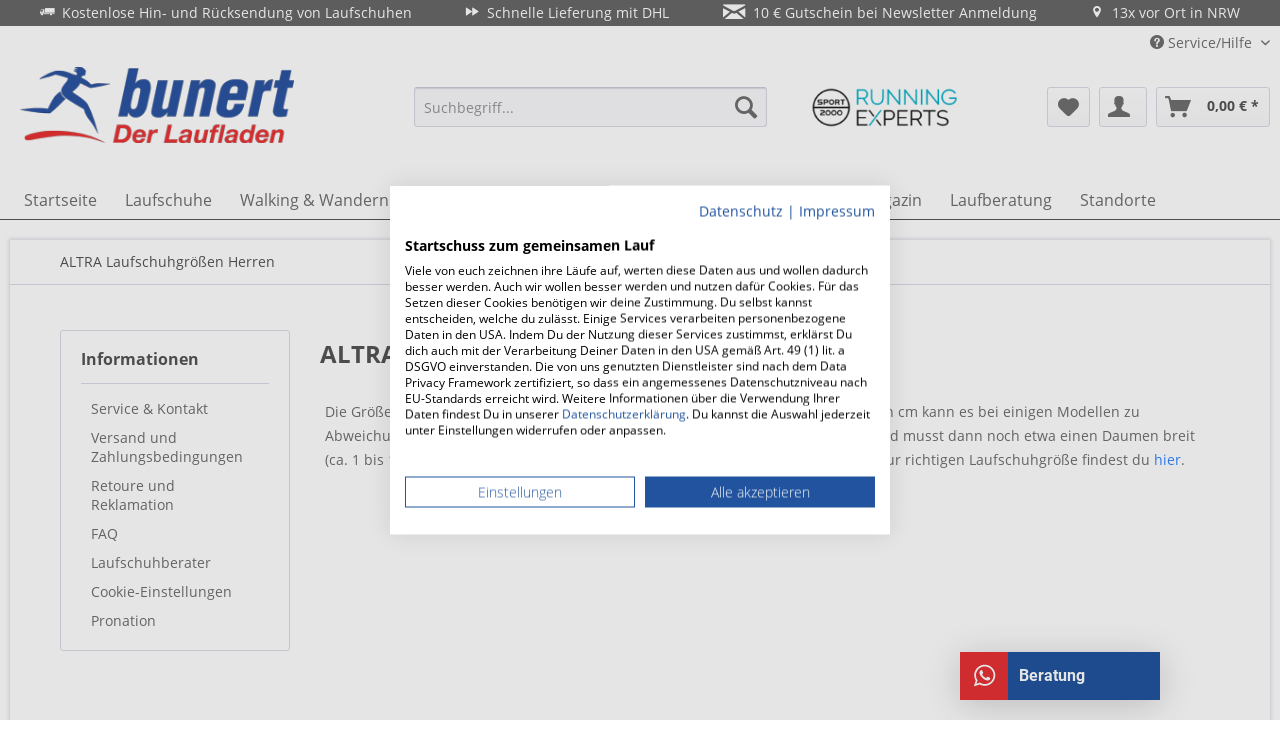

--- FILE ---
content_type: text/html; charset=UTF-8
request_url: https://www.bunert.de/altra-laufschuhgroessen-herren
body_size: 15751
content:
<!DOCTYPE html>
<html class="no-js" lang="de" itemscope="itemscope" itemtype="http://schema.org/WebPage">
<head>
<script>
function handleConsentChange(e) {
var consent = e.detail || {};
var advertisingConsent = consent.advertising || null;
console.log("Consent Event Triggered:", consent);
window.uetq = window.uetq || [];
console.log("Pushing Default Consent: denied");
window.uetq.push('consent', 'default', {
'ad_storage': 'denied'
});
if (advertisingConsent === true) {
console.log("Consent Granted - Updating Bing Ads Storage");
window.uetq.push('consent', 'update', {
'ad_storage': 'granted'
});
} else if (advertisingConsent === false || advertisingConsent === null) {
console.log("Consent Denied - Updating Bing Ads Storage");
window.uetq.push('consent', 'update', {
'ad_storage': 'denied'
});
} else {
console.error("Unexpected advertising consent value:", advertisingConsent);
}
}
window.addEventListener("cf_consent", handleConsentChange);
window.addEventListener("cf_consent_loaded", handleConsentChange);
</script>
<script src="https://consent-eu.cookiefirst.com/sites/bunert.de-8f9154f5-3630-416d-bdac-44b8b3e3ed10/consent.js"></script>
<script src="https://privacy-policy-sync.comply-app.com/js/app.js" async></script>
<meta charset="utf-8"><script>window.dataLayer = window.dataLayer || [];
function gtag() { dataLayer.push(arguments); }
gtag('consent', 'default', { 
'ad_storage': 'denied', 
'analytics_storage': 'denied', 
'wait_for_update': 1500 //milliseconds
});
gtag('set', 'ads_data_redaction', true);
</script><script>
   !function(){"use strict";function e(e,t,o){return void 0===t&&(t=""),"cookie"===e?function(e){for(var t=0,o=document.cookie.split(";");t<o.length;t++){var r=o[t].split("=");if(r[0].trim()===e)return r[1]}}(t):"localStorage"===e?(r=t,localStorage.getItem(r)):"jsVariable"===e?window[t]:"cssSelector"===e?(n=t,i=o,a=document.querySelector(n),i?null==a?void 0:a.getAttribute(i):null==a?void 0:a.textContent):void console.warn("invalid uid source",e);var r,n,i,a}!function(t,o,r,n,i,a,c,l,s,u){var d,v,E,I;try{v=l&&(E=navigator.userAgent,(I=/Version\/([0-9\._]+)(.*Mobile)?.*Safari.*/.exec(E))&&parseFloat(I[1])>=16.4)?e(l,"ui",""):void 0}catch(e){console.error(e)}var g=t;g[n]=g[n]||[],g[n].push({"gtm.start":(new Date).getTime(),event:"gtm.js"});var m=o.getElementsByTagName(r)[0],T=v?"&bi="+encodeURIComponent(v):"",_=o.createElement(r),f=v?"kp"+c:c;_.async=!0,_.src="https://run.bunert.de/"+f+".js?id=GTM-NCDXK5V"+T,null===(d=m.parentNode)||void 0===d||d.insertBefore(_,m)}(window,document,"script","dataLayer",0,0,"qfgnnhhh","localStorage")}();
</script>
<meta name="author" content="bunert.de" />
<meta name="robots" content="index,follow" />
<meta name="revisit-after" content="15 days" />
<meta name="keywords" content="" />
<meta name="description" content="" />
<meta property="og:type" content="website" />
<meta property="og:site_name" content="bunert Onlineshop" />
<meta property="og:title" content="bunert Onlineshop" />
<meta property="og:description" content="" />
<meta property="og:image" content="https://www.bunert.de/media/image/bc/cf/62/bunert-de-logo.png" />
<meta name="twitter:card" content="website" />
<meta name="twitter:site" content="bunert Onlineshop" />
<meta name="twitter:title" content="bunert Onlineshop" />
<meta name="twitter:description" content="" />
<meta property="og:image" content="https://www.bunert.de/media/image/bc/cf/62/bunert-de-logo.png" />
<meta itemprop="copyrightHolder" content="bunert Onlineshop" />
<meta itemprop="copyrightYear" content="2019" />
<meta itemprop="isFamilyFriendly" content="True" />
<meta name="viewport" content="width=device-width, initial-scale=1.0">
<meta name="mobile-web-app-capable" content="yes">
<meta name="apple-mobile-web-app-title" content="bunert Onlineshop">
<meta name="apple-mobile-web-app-capable" content="yes">
<meta name="apple-mobile-web-app-status-bar-style" content="default">
<link rel="apple-touch-icon-precomposed" href="https://www.bunert.de/media/image/c5/4d/5f/bunert-fb-logo.jpg">
<link rel="shortcut icon" href="https://www.bunert.de/media/image/c5/4d/5f/bunert-fb-logo.jpg">
<meta name="msapplication-navbutton-color" content="#555555" />
<meta name="application-name" content="bunert Onlineshop" />
<meta name="msapplication-starturl" content="https://www.bunert.de/" />
<meta name="msapplication-window" content="width=1024;height=768" />
<meta name="msapplication-TileImage" content="https://www.bunert.de/media/image/c5/4d/5f/bunert-fb-logo.jpg">
<meta name="msapplication-TileColor" content="#555555">
<meta name="theme-color" content="#555555" />
<link rel="canonical" href="https://www.bunert.de/altra-laufschuhgroessen-herren" />
<title itemprop="name">ALTRA Laufschuhgrößen Herren | bunert Onlineshop</title>
<link href="/web/cache/1768306552_5aca1a6dc6c74439b9b1dee3d6f4e717.css" media="all" rel="stylesheet" type="text/css" />
<style>img.lazy,img.lazyloading {background: url("[data-uri]") no-repeat 50% 50%;background-size: 20%;}</style>
</head>
<body class="is--ctl-custom is--act-index is--no-sidebar    " ><noscript>
    <iframe src="https://run.bunert.de/ns.html?id=GTM-NCDXK5V" height="0" width="0" style="display:none;visibility:hidden"></iframe>
</noscript>

<div data-paypalUnifiedMetaDataContainer="true" data-paypalUnifiedRestoreOrderNumberUrl="https://www.bunert.de/widgets/PaypalUnifiedOrderNumber/restoreOrderNumber" class="is--hidden">
</div>
<script>var mlvpConfig = {controllerUrl: 'https://www.bunert.de/MaxiaLvp/ajaxProductBox',inStockInfo: false};</script>
<div class="page-wrap">
<noscript class="noscript-main">
<div class="alert is--warning">
<div class="alert--icon">
<i class="icon--element icon--warning"></i>
</div>
<div class="alert--content">
Um bunert Onlineshop in vollem Umfang nutzen zu k&ouml;nnen, empfehlen wir dir Javascript in deinem Browser zu aktiveren.
</div>
</div>
</noscript>
<header class="header-main">
<div class="top-block" >
<div class="top-block-header " style="position:relative;">
<div class="row top-block-header-info">
<div class="blocksiegel">
<a style="color:#FFFFFF" href="/newsletter"> <i class="icon--mail"></i>&nbsp;&nbsp;10 &euro; Gutschein bei Newsletter Anmeldung  </a>
</div>
<div class="blockone">
<i class="icon--truck"></i>&nbsp;&nbsp;Kostenlose Hin- und R&uuml;cksendung von Laufschuhen
</div>
<div class="blocktwo">
<i class="icon--next"></i>&nbsp;&nbsp;Schnelle Lieferung mit DHL
</div>
<div class="blockthree">
<a style="color:#FFFFFF" href="/newsletter"> <i class="icon--mail"></i>&nbsp;&nbsp;10 &euro; Gutschein bei Newsletter Anmeldung  </a>
</div>
<div class="blockfour">
<a style="color:#FFFFFF" href="/standorte/">  <i class="icon--location"></i>&nbsp;&nbsp;13x vor Ort in NRW  </a>
</div>
</div>
<div class="siegel">
<picture>
<a href="https://www.bunert.de/bester-onlineshop-laufsport" title="Deutschlands bester Online-Shop Lauf-Sport"><img class="" src="https://www.bunert.de/media/image/88/74/02/running-experts-sport-2000.png" alt="Running Expoerts">   </a>
</picture>
</div>
</div>
</div>
<div class="top-bar">
<div class="container block-group">
<nav class="top-bar--navigation block" role="menubar">

    



    

<div class="navigation--entry entry--compare is--hidden" role="menuitem" aria-haspopup="true" data-drop-down-menu="true">
    

</div>
<div class="navigation--entry entry--service has--drop-down" role="menuitem" aria-haspopup="true" data-drop-down-menu="true">
<i class="icon--service"></i> Service/Hilfe
<ul class="service--list is--rounded" role="menu">
<li class="service--entry" role="menuitem">
<a class="service--link" href="https://www.bunert.de/service-kontakt" title="Service &amp; Kontakt" >
Service & Kontakt
</a>
</li>
<li class="service--entry" role="menuitem">
<a class="service--link" href="https://www.bunert.de/versand-und-zahlungsbedingungen" title="Versand und Zahlungsbedingungen" >
Versand und Zahlungsbedingungen
</a>
</li>
<li class="service--entry" role="menuitem">
<a class="service--link" href="https://www.bunert.de/retoure-und-reklamation" title="Retoure und Reklamation" >
Retoure und Reklamation
</a>
</li>
<li class="service--entry" role="menuitem">
<a class="service--link" href="https://www.bunert.de/faqs" title="FAQ" target="_parent">
FAQ
</a>
</li>
<li class="service--entry" role="menuitem">
<a class="service--link" href="https://www.bunert.de/laufschuhberater/" title="Laufschuhberater" target="_parent">
Laufschuhberater
</a>
</li>
<li class="service--entry" role="menuitem">
<a class="service--link" href="javascript:cookiefirst_show_settings()" title="Cookie-Einstellungen" >
Cookie-Einstellungen
</a>
</li>
<li class="service--entry" role="menuitem">
<a class="service--link" href="https://www.bunert.de/pronation" title="Pronation" >
Pronation
</a>
</li>
</ul>
</div>
</nav>
</div>
</div>
<div class="container header--navigation">
<div class="logo-main block-group" role="banner">
<div class="logo--shop block">
<a class="logo--link" href="https://www.bunert.de/" title="bunert Onlineshop - zur Startseite wechseln">
<picture>
<source srcset="https://www.bunert.de/media/image/1d/3b/e6/bunert-der-laufladen-logo.png" media="(min-width: 78.75em)">
<source srcset="https://www.bunert.de/media/image/1d/3b/e6/bunert-der-laufladen-logo.png" media="(min-width: 64em)">
<source srcset="https://www.bunert.de/media/image/1d/3b/e6/bunert-der-laufladen-logo.png" media="(min-width: 48em)">
<img srcset="https://www.bunert.de/media/image/1d/3b/e6/bunert-der-laufladen-logo.png" alt="bunert Onlineshop - zur Startseite wechseln" />
</picture>
</a>
</div>
</div>
<nav class="shop--navigation block-group">
<ul class="navigation--list block-group" role="menubar">
<li class="navigation--entry entry--menu-left" role="menuitem">
<a class="entry--link entry--trigger btn is--icon-left" href="#offcanvas--left" data-offcanvas="true" data-offCanvasSelector=".sidebar-main" aria-label="Menü">
<i class="icon--menu"></i> Menü
</a>
</li>
<li class="navigation--entry entry--search" role="menuitem" data-search="true" aria-haspopup="true" data-minLength="3">
<a class="btn entry--link entry--trigger" href="#show-hide--search" title="Suche anzeigen / schließen" aria-label="Suche anzeigen / schließen">
<i class="icon--search"></i>
<span class="search--display">Suchen</span>
</a>
<form action="/search" method="get" class="main-search--form">
<input type="search" name="sSearch" aria-label="Suchbegriff..." class="main-search--field" autocomplete="off" autocapitalize="off" placeholder="Suchbegriff..." maxlength="30" />
<button type="submit" class="main-search--button" aria-label="Suchen">
<i class="icon--search"></i>
<span class="main-search--text">Suchen</span>
</button>
<div class="form--ajax-loader">&nbsp;</div>
</form>
<div class="main-search--results"></div>
</li>



<li class="navigation--entry entry--notepad" role="menuitem">
        
        <a href="https://www.bunert.de/note" title="Merkzettel" aria-label="Merkzettel" class="btn">
            <i class="icon--heart"></i>
                    </a>
    </li>




    <li class="navigation--entry entry--account with-slt"
        role="menuitem"
        data-offcanvas="true"
        data-offCanvasSelector=".account--dropdown-navigation">
        
            <a href="https://www.bunert.de/account"
               title="Mein Konto"
               aria-label="Mein Konto"
               class="btn is--icon-left entry--link account--link">
                <i class="icon--account"></i>
                                    <span class="account--display">
                        Mein Konto
                    </span>
                            </a>
        

                    
                <div class="account--dropdown-navigation">

                    
                        <div class="navigation--smartphone">
                            <div class="entry--close-off-canvas">
                                <a href="#close-account-menu"
                                   class="account--close-off-canvas"
                                   title="Menü schließen"
                                   aria-label="Menü schließen">
                                    Menü schließen <i class="icon--arrow-right"></i>
                                </a>
                            </div>
                        </div>
                    

                    
                            <div class="account--menu is--rounded is--personalized">
        
                            
                
                                            <span class="navigation--headline">
                            Mein Konto
                        </span>
                                    

                
                <div class="account--menu-container">

                    
                        
                        <ul class="sidebar--navigation navigation--list is--level0 show--active-items">
                            
                                
                                
                                    
    
                                                                                    <li class="navigation--entry">
                                                <span class="navigation--signin">
                                                    <a href="https://www.bunert.de/account#hide-registration"
                                                       class="blocked--link btn is--primary navigation--signin-btn"
                                                       data-collapseTarget="#registration"
                                                       data-action="close">
                                                        Anmelden
                                                    </a>
                                                    <span class="navigation--register">
                                                        oder
                                                        <a href="https://www.bunert.de/account#show-registration"
                                                           class="blocked--link"
                                                           data-collapseTarget="#registration"
                                                           data-action="open">
                                                            registrieren
                                                        </a>
                                                    </span>
                                                </span>
                                            </li>
                                                                            
    
                    <li><div class="amazon-pay-button-wrapper login-dropdown-wrapper">
                <div class="amazon-login-button"></div>
            </div></li>
            


                                    
                                        <li class="navigation--entry">
                                            <a href="https://www.bunert.de/account" title="Übersicht" class="navigation--link">
                                                Übersicht
                                            </a>
                                        </li>
                                    
                                

                                
                                
                                    <li class="navigation--entry">
                                        <a href="https://www.bunert.de/account/profile" title="Persönliche Daten" class="navigation--link" rel="nofollow">
                                            Persönliche Daten
                                        </a>
                                    </li>
                                

                                
                                
                                                                            
                                            <li class="navigation--entry">
                                                <a href="https://www.bunert.de/address/index/sidebar/" title="Adressen" class="navigation--link" rel="nofollow">
                                                    Adressen
                                                </a>
                                            </li>
                                        
                                                                    

                                
                                
    
                                    <li class="navigation--entry">
                                        <a href="https://www.bunert.de/account/payment" title="Zahlungsarten" class="navigation--link" rel="nofollow">
                                            Zahlungsarten
                                        </a>
                                    </li>
                                

    

                                
                                
                                    <li class="navigation--entry">
                                        <a href="https://www.bunert.de/account/orders" title="Bestellungen" class="navigation--link" rel="nofollow">
                                            Bestellungen
                                        </a>
                                    </li>
                                

                                
                                
                                                                            <li class="navigation--entry">
                                            <a href="https://www.bunert.de/account/downloads" title="Sofortdownloads" class="navigation--link" rel="nofollow">
                                                Sofortdownloads
                                            </a>
                                        </li>
                                                                    

                                
                                
                                    <li class="navigation--entry">
                                        <a href="https://www.bunert.de/note" title="Merkzettel" class="navigation--link" rel="nofollow">
                                            Merkzettel
                                        </a>
                                    </li>
                                

                                
                                
                                                                    

                                
                                
                                                                    
                            
                        </ul>
                    
                </div>
                    
    </div>
                    
                </div>
            
            </li>




    <li class="navigation--entry entry--cart" role="menuitem">
        
        <a class="btn is--icon-left cart--link" href="https://www.bunert.de/checkout/cart" title="Warenkorb" aria-label="Warenkorb">
            <span class="cart--display">
                                    Warenkorb
                            </span>

            <span class="badge is--primary is--minimal cart--quantity is--hidden">0</span>

            <i class="icon--basket"></i>

            <span class="cart--amount">
                0,00&nbsp;&euro; *
            </span>
        </a>
        <div class="ajax-loader">&nbsp;</div>
    </li>




</ul>
</nav>
<div class="container--ajax-cart" data-collapse-cart="true" data-displayMode="offcanvas"></div>
</div>
</header>
<nav class="navigation-main">
<div class="container" data-menu-scroller="true" data-listSelector=".navigation--list.container" data-viewPortSelector=".navigation--list-wrapper">
<div class="navigation--list-wrapper">
<ul class="navigation--list container" role="menubar" itemscope="itemscope" itemtype="http://schema.org/SiteNavigationElement">
<li class="navigation--entry is--home" role="menuitem"><a class="navigation--link is--first" href="https://www.bunert.de/" title="Startseite" aria-label="Startseite" itemprop="url"><span itemprop="name">Startseite</span></a></li><li class="navigation--entry" role="menuitem"><a class="navigation--link" href="https://www.bunert.de/laufschuhe/" title="Laufschuhe" aria-label="Laufschuhe" itemprop="url"><span itemprop="name">Laufschuhe</span></a></li><li class="navigation--entry" role="menuitem"><a class="navigation--link" href="https://www.bunert.de/walking-wandern/" title="Walking & Wandern" aria-label="Walking & Wandern" itemprop="url"><span itemprop="name">Walking & Wandern</span></a></li><li class="navigation--entry" role="menuitem"><a class="navigation--link" href="https://www.bunert.de/laufzubehoer/" title="Laufzubehör" aria-label="Laufzubehör" itemprop="url"><span itemprop="name">Laufzubehör</span></a></li><li class="navigation--entry" role="menuitem"><a class="navigation--link" href="https://www.bunert.de/sale/" title="Sale" aria-label="Sale" itemprop="url"><span itemprop="name">Sale</span></a></li><li class="navigation--entry" role="menuitem"><a class="navigation--link" href="https://www.bunert.de/marken/" title="Marken" aria-label="Marken" itemprop="url"><span itemprop="name">Marken</span></a></li><li class="navigation--entry" role="menuitem"><a class="navigation--link" href="https://www.bunert.de/laufschuhtests/" title="Laufschuhtests" aria-label="Laufschuhtests" itemprop="url"><span itemprop="name">Laufschuhtests</span></a></li><li class="navigation--entry" role="menuitem"><a class="navigation--link" href="https://www.bunert.de/laufmagazin/" title="Laufmagazin" aria-label="Laufmagazin" itemprop="url"><span itemprop="name">Laufmagazin</span></a></li><li class="navigation--entry" role="menuitem"><a class="navigation--link" href="https://www.bunert.de/laufberatung/" title="Laufberatung" aria-label="Laufberatung" itemprop="url"><span itemprop="name">Laufberatung</span></a></li><li class="navigation--entry" role="menuitem"><a class="navigation--link" href="https://www.bunert.de/standorte/" title="Standorte" aria-label="Standorte" itemprop="url"><span itemprop="name">Standorte</span></a></li>            </ul>
</div>
<div class="advanced-menu" data-advanced-menu="true" data-hoverDelay="">
<div class="menu--container">
<div class="button-container">
<a href="https://www.bunert.de/laufschuhe/" class="button--category" aria-label="Zur Kategorie Laufschuhe" title="Zur Kategorie Laufschuhe">
<i class="icon--arrow-right"></i>
Zur Kategorie Laufschuhe
</a>
<span class="button--close">
<i class="icon--cross"></i>
</span>
</div>
<div class="content--wrapper has--content">
<ul class="menu--list menu--level-0 columns--4" style="width: 100%;">
<li class="menu--list-item item--level-0" style="width: 100%">
<a href="https://www.bunert.de/laufschuhe/laufschuhe-herren/" class="menu--list-item-link" aria-label="Laufschuhe Herren" title="Laufschuhe Herren">Laufschuhe Herren</a>
<ul class="menu--list menu--level-1 columns--4">
<li class="menu--list-item item--level-1">
<a href="https://www.bunert.de/laufschuhe/laufschuhe-herren/training/" class="menu--list-item-link" aria-label="Training" title="Training">Training</a>
</li>
<li class="menu--list-item item--level-1">
<a href="https://www.bunert.de/laufschuhe/laufschuhe-herren/trailrunning/" class="menu--list-item-link" aria-label="Trailrunning" title="Trailrunning">Trailrunning</a>
</li>
<li class="menu--list-item item--level-1">
<a href="https://www.bunert.de/laufschuhe/laufschuhe-herren/lightweight-trainer/" class="menu--list-item-link" aria-label="Lightweight Trainer" title="Lightweight Trainer">Lightweight Trainer</a>
</li>
<li class="menu--list-item item--level-1">
<a href="https://www.bunert.de/laufschuhe/laufschuhe-herren/spikes/" class="menu--list-item-link" aria-label="Spikes" title="Spikes">Spikes</a>
</li>
</ul>
</li>
<li class="menu--list-item item--level-0" style="width: 100%">
<a href="https://www.bunert.de/laufschuhe/laufschuhe-damen/" class="menu--list-item-link" aria-label="Laufschuhe Damen" title="Laufschuhe Damen">Laufschuhe Damen</a>
<ul class="menu--list menu--level-1 columns--4">
<li class="menu--list-item item--level-1">
<a href="https://www.bunert.de/laufschuhe/laufschuhe-damen/training/" class="menu--list-item-link" aria-label="Training" title="Training">Training</a>
</li>
<li class="menu--list-item item--level-1">
<a href="https://www.bunert.de/laufschuhe/laufschuhe-damen/trailrunning/" class="menu--list-item-link" aria-label="Trailrunning" title="Trailrunning">Trailrunning</a>
</li>
<li class="menu--list-item item--level-1">
<a href="https://www.bunert.de/laufschuhe/laufschuhe-damen/lightweight-trainer/" class="menu--list-item-link" aria-label="Lightweight Trainer" title="Lightweight Trainer">Lightweight Trainer</a>
</li>
<li class="menu--list-item item--level-1">
<a href="https://www.bunert.de/laufschuhe/laufschuhe-damen/spikes/" class="menu--list-item-link" aria-label="Spikes" title="Spikes">Spikes</a>
</li>
</ul>
</li>
</ul>
</div>
</div>
<div class="menu--container">
<div class="button-container">
<a href="https://www.bunert.de/walking-wandern/" class="button--category" aria-label="Zur Kategorie Walking &amp; Wandern" title="Zur Kategorie Walking &amp; Wandern">
<i class="icon--arrow-right"></i>
Zur Kategorie Walking & Wandern
</a>
<span class="button--close">
<i class="icon--cross"></i>
</span>
</div>
<div class="content--wrapper has--content">
<ul class="menu--list menu--level-0 columns--4" style="width: 100%;">
<li class="menu--list-item item--level-0" style="width: 100%">
<a href="https://www.bunert.de/walking-wandern/wanderschuhe/" class="menu--list-item-link" aria-label="Wanderschuhe" title="Wanderschuhe">Wanderschuhe</a>
<ul class="menu--list menu--level-1 columns--4">
<li class="menu--list-item item--level-1">
<a href="https://www.bunert.de/walking-wandern/wanderschuhe/wanderschuhe-herren/" class="menu--list-item-link" aria-label="Wanderschuhe Herren" title="Wanderschuhe Herren">Wanderschuhe Herren</a>
</li>
<li class="menu--list-item item--level-1">
<a href="https://www.bunert.de/walking-wandern/wanderschuhe/wanderschuhe-damen/" class="menu--list-item-link" aria-label="Wanderschuhe Damen" title="Wanderschuhe Damen">Wanderschuhe Damen</a>
</li>
</ul>
</li>
<li class="menu--list-item item--level-0" style="width: 100%">
<a href="https://www.bunert.de/walking-wandern/walking-schuhe/" class="menu--list-item-link" aria-label="Walking Schuhe" title="Walking Schuhe">Walking Schuhe</a>
<ul class="menu--list menu--level-1 columns--4">
<li class="menu--list-item item--level-1">
<a href="https://www.bunert.de/walking-wandern/walking-schuhe/walking-schuhe-herren/" class="menu--list-item-link" aria-label="Walking Schuhe Herren" title="Walking Schuhe Herren">Walking Schuhe Herren</a>
</li>
<li class="menu--list-item item--level-1">
<a href="https://www.bunert.de/walking-wandern/walking-schuhe/walking-schuhe-damen/" class="menu--list-item-link" aria-label="Walking Schuhe Damen" title="Walking Schuhe Damen">Walking Schuhe Damen</a>
</li>
</ul>
</li>
</ul>
</div>
</div>
<div class="menu--container">
<div class="button-container">
<a href="https://www.bunert.de/laufzubehoer/" class="button--category" aria-label="Zur Kategorie Laufzubehör" title="Zur Kategorie Laufzubehör">
<i class="icon--arrow-right"></i>
Zur Kategorie Laufzubehör
</a>
<span class="button--close">
<i class="icon--cross"></i>
</span>
</div>
<div class="content--wrapper has--content">
<ul class="menu--list menu--level-0 columns--4" style="width: 100%;">
<li class="menu--list-item item--level-0" style="width: 100%">
<a href="https://www.bunert.de/laufzubehoer/laufbekleidung-herren/" class="menu--list-item-link" aria-label="Laufbekleidung Herren" title="Laufbekleidung Herren">Laufbekleidung Herren</a>
<ul class="menu--list menu--level-1 columns--4">
<li class="menu--list-item item--level-1">
<a href="https://www.bunert.de/laufzubehoer/laufbekleidung-herren/laufsocken-herren/" class="menu--list-item-link" aria-label="Laufsocken Herren" title="Laufsocken Herren">Laufsocken Herren</a>
</li>
</ul>
</li>
<li class="menu--list-item item--level-0" style="width: 100%">
<a href="https://www.bunert.de/laufzubehoer/laufbekleidung-damen/" class="menu--list-item-link" aria-label="Laufbekleidung Damen" title="Laufbekleidung Damen">Laufbekleidung Damen</a>
<ul class="menu--list menu--level-1 columns--4">
<li class="menu--list-item item--level-1">
<a href="https://www.bunert.de/laufzubehoer/laufbekleidung-damen/laufsocken-damen/" class="menu--list-item-link" aria-label="Laufsocken Damen" title="Laufsocken Damen">Laufsocken Damen</a>
</li>
</ul>
</li>
<li class="menu--list-item item--level-0" style="width: 100%">
<a href="https://www.bunert.de/laufzubehoer/laufequipment/" class="menu--list-item-link" aria-label="Laufequipment" title="Laufequipment">Laufequipment</a>
<ul class="menu--list menu--level-1 columns--4">
<li class="menu--list-item item--level-1">
<a href="https://www.bunert.de/laufzubehoer/laufequipment/gutscheine/" class="menu--list-item-link" aria-label="Gutscheine" title="Gutscheine">Gutscheine</a>
</li>
<li class="menu--list-item item--level-1">
<a href="https://www.bunert.de/laufzubehoer/laufequipment/winterzubehoer/" class="menu--list-item-link" aria-label="Winterzubehör" title="Winterzubehör">Winterzubehör</a>
</li>
<li class="menu--list-item item--level-1">
<a href="https://www.bunert.de/laufzubehoer/laufequipment/faszienrollen/" class="menu--list-item-link" aria-label="Faszienrollen" title="Faszienrollen">Faszienrollen</a>
</li>
<li class="menu--list-item item--level-1">
<a href="https://www.bunert.de/laufzubehoer/laufequipment/kopfhoerer/" class="menu--list-item-link" aria-label="Kopfhörer" title="Kopfhörer">Kopfhörer</a>
</li>
<li class="menu--list-item item--level-1">
<a href="https://www.bunert.de/laufzubehoer/laufequipment/weiteres-laufzubehoer/" class="menu--list-item-link" aria-label="weiteres Laufzubehör" title="weiteres Laufzubehör">weiteres Laufzubehör</a>
</li>
</ul>
</li>
</ul>
</div>
</div>
<div class="menu--container">
<div class="button-container">
<a href="https://www.bunert.de/sale/" class="button--category" aria-label="Zur Kategorie Sale" title="Zur Kategorie Sale">
<i class="icon--arrow-right"></i>
Zur Kategorie Sale
</a>
<span class="button--close">
<i class="icon--cross"></i>
</span>
</div>
<div class="content--wrapper has--content">
<ul class="menu--list menu--level-0 columns--4" style="width: 100%;">
</ul>
</div>
</div>
<div class="menu--container">
<div class="button-container">
<a href="https://www.bunert.de/marken/" class="button--category" aria-label="Zur Kategorie Marken" title="Zur Kategorie Marken">
<i class="icon--arrow-right"></i>
Zur Kategorie Marken
</a>
<span class="button--close">
<i class="icon--cross"></i>
</span>
</div>
<div class="content--wrapper has--content">
<ul class="menu--list menu--level-0 columns--4" style="width: 100%;">
<li class="menu--list-item item--level-0" style="width: 100%">
<a href="https://www.bunert.de/marken/adidas/" class="menu--list-item-link" aria-label="Adidas" title="Adidas">Adidas</a>
</li>
<li class="menu--list-item item--level-0" style="width: 100%">
<a href="https://www.bunert.de/marken/altra/" class="menu--list-item-link" aria-label="Altra" title="Altra">Altra</a>
</li>
<li class="menu--list-item item--level-0" style="width: 100%">
<a href="https://www.bunert.de/marken/asics/" class="menu--list-item-link" aria-label="ASICS" title="ASICS">ASICS</a>
</li>
<li class="menu--list-item item--level-0" style="width: 100%">
<a href="https://www.bunert.de/marken/brooks/" class="menu--list-item-link" aria-label="Brooks" title="Brooks">Brooks</a>
<ul class="menu--list menu--level-1 columns--4">
</ul>
</li>
<li class="menu--list-item item--level-0" style="width: 100%">
<a href="https://www.bunert.de/marken/cep/" class="menu--list-item-link" aria-label="CEP" title="CEP">CEP</a>
<ul class="menu--list menu--level-1 columns--4">
</ul>
</li>
<li class="menu--list-item item--level-0" style="width: 100%">
<a href="https://www.bunert.de/marken/hoka-one-one/" class="menu--list-item-link" aria-label="Hoka One One" title="Hoka One One">Hoka One One</a>
<ul class="menu--list menu--level-1 columns--4">
</ul>
</li>
<li class="menu--list-item item--level-0" style="width: 100%">
<a href="https://www.bunert.de/marken/mizuno/" class="menu--list-item-link" aria-label="Mizuno" title="Mizuno">Mizuno</a>
</li>
<li class="menu--list-item item--level-0" style="width: 100%">
<a href="https://www.bunert.de/marken/new-balance/" class="menu--list-item-link" aria-label="New Balance" title="New Balance">New Balance</a>
</li>
<li class="menu--list-item item--level-0" style="width: 100%">
<a href="https://www.bunert.de/marken/newton-running/" class="menu--list-item-link" aria-label="Newton Running" title="Newton Running">Newton Running</a>
</li>
<li class="menu--list-item item--level-0" style="width: 100%">
<a href="https://www.bunert.de/marken/on-running/" class="menu--list-item-link" aria-label="On Running" title="On Running">On Running</a>
</li>
<li class="menu--list-item item--level-0" style="width: 100%">
<a href="https://www.bunert.de/marken/salomon/" class="menu--list-item-link" aria-label="Salomon" title="Salomon">Salomon</a>
</li>
<li class="menu--list-item item--level-0" style="width: 100%">
<a href="https://www.bunert.de/marken/saucony/" class="menu--list-item-link" aria-label="Saucony" title="Saucony">Saucony</a>
<ul class="menu--list menu--level-1 columns--4">
</ul>
</li>
<li class="menu--list-item item--level-0" style="width: 100%">
<a href="https://www.bunert.de/marken/true-motion/" class="menu--list-item-link" aria-label="True Motion" title="True Motion">True Motion</a>
<ul class="menu--list menu--level-1 columns--4">
</ul>
</li>
<li class="menu--list-item item--level-0" style="width: 100%">
<a href="https://www.bunert.de/marken/#WeitereMarken" class="menu--list-item-link" aria-label="Weitere Marken" title="Weitere Marken" target="_parent">Weitere Marken</a>
</li>
</ul>
</div>
</div>
<div class="menu--container">
<div class="button-container">
<a href="https://www.bunert.de/laufschuhtests/" class="button--category" aria-label="Zur Kategorie Laufschuhtests" title="Zur Kategorie Laufschuhtests">
<i class="icon--arrow-right"></i>
Zur Kategorie Laufschuhtests
</a>
<span class="button--close">
<i class="icon--cross"></i>
</span>
</div>
</div>
<div class="menu--container">
<div class="button-container">
<a href="https://www.bunert.de/laufmagazin/" class="button--category" aria-label="Zur Kategorie Laufmagazin" title="Zur Kategorie Laufmagazin">
<i class="icon--arrow-right"></i>
Zur Kategorie Laufmagazin
</a>
<span class="button--close">
<i class="icon--cross"></i>
</span>
</div>
</div>
<div class="menu--container">
<div class="button-container">
<a href="https://www.bunert.de/laufberatung/" class="button--category" aria-label="Zur Kategorie Laufberatung" title="Zur Kategorie Laufberatung">
<i class="icon--arrow-right"></i>
Zur Kategorie Laufberatung
</a>
<span class="button--close">
<i class="icon--cross"></i>
</span>
</div>
</div>
<div class="menu--container">
<div class="button-container">
<a href="https://www.bunert.de/standorte/" class="button--category" aria-label="Zur Kategorie Standorte" title="Zur Kategorie Standorte">
<i class="icon--arrow-right"></i>
Zur Kategorie Standorte
</a>
<span class="button--close">
<i class="icon--cross"></i>
</span>
</div>
<div class="content--wrapper has--content">
<ul class="menu--list menu--level-0 columns--4" style="width: 100%;">
<li class="menu--list-item item--level-0" style="width: 100%">
<a href="https://www.bunert.de/standorte/dortmund/" class="menu--list-item-link" aria-label="Dortmund" title="Dortmund">Dortmund</a>
</li>
<li class="menu--list-item item--level-0" style="width: 100%">
<a href="https://www.bunert.de/standorte/duisburg/" class="menu--list-item-link" aria-label="Duisburg" title="Duisburg">Duisburg</a>
</li>
<li class="menu--list-item item--level-0" style="width: 100%">
<a href="https://www.bunert.de/standorte/essen/" class="menu--list-item-link" aria-label="Essen" title="Essen">Essen</a>
</li>
<li class="menu--list-item item--level-0" style="width: 100%">
<a href="https://www.bunert.de/standorte/hilden/" class="menu--list-item-link" aria-label="Hilden" title="Hilden">Hilden</a>
</li>
<li class="menu--list-item item--level-0" style="width: 100%">
<a href="https://www.bunert.de/standorte/koeln/" class="menu--list-item-link" aria-label="Köln" title="Köln">Köln</a>
</li>
<li class="menu--list-item item--level-0" style="width: 100%">
<a href="https://www.bunert.de/standorte/koeln-sued/" class="menu--list-item-link" aria-label="Köln Süd" title="Köln Süd">Köln Süd</a>
</li>
<li class="menu--list-item item--level-0" style="width: 100%">
<a href="https://www.bunert.de/standorte/krefeld/" class="menu--list-item-link" aria-label="Krefeld" title="Krefeld">Krefeld</a>
</li>
<li class="menu--list-item item--level-0" style="width: 100%">
<a href="https://www.bunert.de/standorte/moers/" class="menu--list-item-link" aria-label="Moers" title="Moers">Moers</a>
</li>
<li class="menu--list-item item--level-0" style="width: 100%">
<a href="https://www.bunert.de/standorte/neuss/" class="menu--list-item-link" aria-label="Neuss" title="Neuss">Neuss</a>
</li>
<li class="menu--list-item item--level-0" style="width: 100%">
<a href="https://www.bunert.de/standorte/siegburg/" class="menu--list-item-link" aria-label="Siegburg" title="Siegburg">Siegburg</a>
</li>
<li class="menu--list-item item--level-0" style="width: 100%">
<a href="https://www.bunert.de/standorte/wuppertal/" class="menu--list-item-link" aria-label="Wuppertal" title="Wuppertal">Wuppertal</a>
</li>
<li class="menu--list-item item--level-0" style="width: 100%">
<a href="https://www.bunert.de/standorte/ausdauerschulen/" class="menu--list-item-link" aria-label="Ausdauerschulen" title="Ausdauerschulen">Ausdauerschulen</a>
<ul class="menu--list menu--level-1 columns--4">
<li class="menu--list-item item--level-1">
<a href="http://www.runsmart.de/" class="menu--list-item-link" aria-label="Ausdauerschule Essen" title="Ausdauerschule Essen" target="_blank" rel="nofollow noopener">Ausdauerschule Essen</a>
</li>
<li class="menu--list-item item--level-1">
<a href="https://www.bunertshop.de/laufkurse-seminare" class="menu--list-item-link" aria-label="Laufkurse Krefeld" title="Laufkurse Krefeld" target="_blank" rel="nofollow noopener">Laufkurse Krefeld</a>
</li>
<li class="menu--list-item item--level-1">
<a href="https://neuss.bunert.de/ausdauerschule" class="menu--list-item-link" aria-label="Ausdauerschule Neuss" title="Ausdauerschule Neuss" target="_blank" rel="nofollow noopener">Ausdauerschule Neuss</a>
</li>
<li class="menu--list-item item--level-1">
<a href="http://www.runsmart.de/" class="menu--list-item-link" aria-label="Ausdauerschule Wuppertal" title="Ausdauerschule Wuppertal" target="_blank" rel="nofollow noopener">Ausdauerschule Wuppertal</a>
</li>
<li class="menu--list-item item--level-1">
<a href="https://duisburg.bunert.de/laufkurse" class="menu--list-item-link" aria-label="Ausdauerschule Moers" title="Ausdauerschule Moers" target="_blank" rel="nofollow noopener">Ausdauerschule Moers</a>
</li>
<li class="menu--list-item item--level-1">
<a href="http://www.runsmart.de/" class="menu--list-item-link" aria-label="Ausdauerschule Dortmund" title="Ausdauerschule Dortmund" rel="nofollow noopener">Ausdauerschule Dortmund</a>
</li>
<li class="menu--list-item item--level-1">
<a href="https://duisburg.bunert.de/laufkurse" class="menu--list-item-link" aria-label="Ausdauerschule Duisburg" title="Ausdauerschule Duisburg" target="_blank" rel="nofollow noopener">Ausdauerschule Duisburg</a>
</li>
</ul>
</li>
</ul>
</div>
</div>
</div>
</div>
</nav>
<section class="content-main container block-group">
<nav class="content--breadcrumb block">
<ul class="breadcrumb--list" role="menu" itemscope itemtype="http://schema.org/BreadcrumbList">
<li role="menuitem" class="breadcrumb--entry is--active" itemprop="itemListElement" itemscope itemtype="http://schema.org/ListItem">
<a class="breadcrumb--link" href="https://www.bunert.de/altra-laufschuhgroessen-herren" title="ALTRA Laufschuhgrößen Herren" itemprop="item">
<link itemprop="url" href="https://www.bunert.de/altra-laufschuhgroessen-herren" />
<span class="breadcrumb--title" itemprop="name">ALTRA Laufschuhgrößen Herren</span>
</a>
<meta itemprop="position" content="0" />
</li>
</ul>
</nav>
<div class="content-main--inner">
<div id='cookie-consent' class='off-canvas is--left' data-cookie-consent-manager='true'>
<div class='cookie-consent--header cookie-consent--close'>
Cookie-Einstellungen
<i class="icon--arrow-right"></i>
</div>
<div class='cookie-consent--description'>
Diese Website benutzt Cookies, die für den technischen Betrieb der Website erforderlich sind und stets gesetzt werden. Andere Cookies, die den Komfort bei Benutzung dieser Website erhöhen, der Direktwerbung dienen oder die Interaktion mit anderen Websites und sozialen Netzwerken vereinfachen sollen, werden nur mit Ihrer Zustimmung gesetzt.
</div>
</div>
<aside class="sidebar-main off-canvas">
<div class="navigation--smartphone">
<ul class="navigation--list ">
<li class="navigation--entry entry--close-off-canvas">
<a href="#close-categories-menu" title="Menü schließen" class="navigation--link">
Menü schließen <i class="icon--arrow-right"></i>
</a>
</li>
</ul>
<div class="mobile--switches">

    



    

</div>
</div>
<div class="sidebar--categories-wrapper" data-subcategory-nav="true" data-mainCategoryId="3" data-categoryId="126" data-fetchUrl="/widgets/listing/getCustomPage/pageId/126">
<div class="categories--headline navigation--headline">
Kategorien
</div>
<div class="sidebar--categories-navigation">
<ul class="sidebar--navigation categories--navigation navigation--list is--drop-down is--level0 is--rounded" role="menu">
<li class="navigation--entry" role="menuitem">
<a class="navigation--link" href="https://www.bunert.de/angebote/" data-categoryId="417" data-fetchUrl="/widgets/listing/getCategory/categoryId/417" title="Angebote" >
Angebote
</a>
</li>
<li class="navigation--entry has--sub-children" role="menuitem">
<a class="navigation--link link--go-forward" href="https://www.bunert.de/laufschuhe/" data-categoryId="5" data-fetchUrl="/widgets/listing/getCategory/categoryId/5" title="Laufschuhe" >
Laufschuhe
<span class="is--icon-right">
<i class="icon--arrow-right"></i>
</span>
</a>
</li>
<li class="navigation--entry has--sub-children" role="menuitem">
<a class="navigation--link link--go-forward" href="https://www.bunert.de/walking-wandern/" data-categoryId="361" data-fetchUrl="/widgets/listing/getCategory/categoryId/361" title="Walking &amp; Wandern" >
Walking & Wandern
<span class="is--icon-right">
<i class="icon--arrow-right"></i>
</span>
</a>
</li>
<li class="navigation--entry" role="menuitem">
<a class="navigation--link" href="https://www.bunert.de/bald-erhaeltlich/" data-categoryId="405" data-fetchUrl="/widgets/listing/getCategory/categoryId/405" title="Bald erhältlich" >
Bald erhältlich
</a>
</li>
<li class="navigation--entry has--sub-children" role="menuitem">
<a class="navigation--link link--go-forward" href="https://www.bunert.de/laufzubehoer/" data-categoryId="80" data-fetchUrl="/widgets/listing/getCategory/categoryId/80" title="Laufzubehör" >
Laufzubehör
<span class="is--icon-right">
<i class="icon--arrow-right"></i>
</span>
</a>
</li>
<li class="navigation--entry has--sub-children" role="menuitem">
<a class="navigation--link link--go-forward" href="https://www.bunert.de/sale/" data-categoryId="311" data-fetchUrl="/widgets/listing/getCategory/categoryId/311" title="Sale" >
Sale
<span class="is--icon-right">
<i class="icon--arrow-right"></i>
</span>
</a>
</li>
<li class="navigation--entry has--sub-children" role="menuitem">
<a class="navigation--link link--go-forward" href="https://www.bunert.de/marken/" data-categoryId="16" data-fetchUrl="/widgets/listing/getCategory/categoryId/16" title="Marken" >
Marken
<span class="is--icon-right">
<i class="icon--arrow-right"></i>
</span>
</a>
</li>
<li class="navigation--entry" role="menuitem">
<a class="navigation--link" href="https://www.bunert.de/laufschuhtests/" data-categoryId="344" data-fetchUrl="/widgets/listing/getCategory/categoryId/344" title="Laufschuhtests" >
Laufschuhtests
</a>
</li>
<li class="navigation--entry" role="menuitem">
<a class="navigation--link" href="https://www.bunert.de/laufmagazin/" data-categoryId="359" data-fetchUrl="/widgets/listing/getCategory/categoryId/359" title="Laufmagazin" >
Laufmagazin
</a>
</li>
<li class="navigation--entry" role="menuitem">
<a class="navigation--link" href="https://www.bunert.de/laufberatung/" data-categoryId="72" data-fetchUrl="/widgets/listing/getCategory/categoryId/72" title="Laufberatung" >
Laufberatung
</a>
</li>
<li class="navigation--entry has--sub-children" role="menuitem">
<a class="navigation--link link--go-forward" href="https://www.bunert.de/standorte/" data-categoryId="52" data-fetchUrl="/widgets/listing/getCategory/categoryId/52" title="Standorte" >
Standorte
<span class="is--icon-right">
<i class="icon--arrow-right"></i>
</span>
</a>
</li>
<li class="navigation--entry" role="menuitem">
<a class="navigation--link" href="https://www.bunert.de/joggen-fuer-anfaenger/" data-categoryId="331" data-fetchUrl="/widgets/listing/getCategory/categoryId/331" title="Joggen für Anfänger" >
Joggen für Anfänger
</a>
</li>
</ul>
</div>
<div class="shop-sites--container is--rounded">
<div class="shop-sites--headline navigation--headline">
Informationen
</div>
<ul class="shop-sites--navigation sidebar--navigation navigation--list is--drop-down is--level0" role="menu">
<li class="navigation--entry" role="menuitem">
<a class="navigation--link" href="https://www.bunert.de/service-kontakt" title="Service &amp; Kontakt" data-categoryId="47" data-fetchUrl="/widgets/listing/getCustomPage/pageId/47" >
Service & Kontakt
</a>
</li>
<li class="navigation--entry" role="menuitem">
<a class="navigation--link" href="https://www.bunert.de/versand-und-zahlungsbedingungen" title="Versand und Zahlungsbedingungen" data-categoryId="6" data-fetchUrl="/widgets/listing/getCustomPage/pageId/6" >
Versand und Zahlungsbedingungen
</a>
</li>
<li class="navigation--entry" role="menuitem">
<a class="navigation--link" href="https://www.bunert.de/retoure-und-reklamation" title="Retoure und Reklamation" data-categoryId="46" data-fetchUrl="/widgets/listing/getCustomPage/pageId/46" >
Retoure und Reklamation
</a>
</li>
<li class="navigation--entry" role="menuitem">
<a class="navigation--link" href="https://www.bunert.de/faqs" title="FAQ" data-categoryId="124" data-fetchUrl="/widgets/listing/getCustomPage/pageId/124" target="_parent">
FAQ
</a>
</li>
<li class="navigation--entry" role="menuitem">
<a class="navigation--link" href="https://www.bunert.de/laufschuhberater/" title="Laufschuhberater" data-categoryId="72" data-fetchUrl="/widgets/listing/getCustomPage/pageId/72" target="_parent">
Laufschuhberater
</a>
</li>
<li class="navigation--entry" role="menuitem">
<a class="navigation--link" href="javascript:cookiefirst_show_settings()" title="Cookie-Einstellungen" data-categoryId="93" data-fetchUrl="/widgets/listing/getCustomPage/pageId/93" >
Cookie-Einstellungen
</a>
</li>
<li class="navigation--entry" role="menuitem">
<a class="navigation--link" href="https://www.bunert.de/pronation" title="Pronation" data-categoryId="73" data-fetchUrl="/widgets/listing/getCustomPage/pageId/73" >
Pronation
</a>
</li>
</ul>
</div>
</div>
</aside>
<div class="content--wrapper">
<div class="custom-page--content content block">
<div class="content--custom">
<h1 class="custom-page--tab-headline">ALTRA Laufschuhgrößen Herren</h1>
<div class="content--wrapper">
<div class="content cms--content cms--flex" data-dreisc-cms="true" data-refreshurl="/widgets/dreisc_cms/index/cmsId/356/disabledCache//cmsRevisionId/" data-nosidebar="true" data-showfullscreen="">
<div class="component--dreisc-text-with-image is--component flex-100 margin-top-10 padding-top-2 padding-right-5 padding-bottom-2 padding-left-5">
<div class="text-container ">
<div id="first">
<p>Die Größentabelle soll dir als Orientierung dienen. Bei den Angaben zur Fußlänge in cm kann es bei einigen Modellen zu Abweichungen kommen. Grundsätzlich kannst du deine Fußlänge selbst messen und musst dann noch etwa einen Daumen breit (ca. 1 bis 1,5 cm) dazurechnen, um auf die richtige Größe zu kommen. Mehr Tipps zur richtigen Laufschuhgröße findest du <a title="Welche ist die richtige Laufschuhgröße?" href="https://www.bunert.de/blog/laufschuhgroesse-welche-ist-die-richtige" target="_blank">hier</a>.</p>
</div>
</div>
</div>
<div class="component--dreisc_youtube is--component flex-100 ">
<div class="dreisc--responsive-iframe"><iframe frameborder="0" src="https://www.youtube.com/embed/KGjW4jIa9nk?rel=0" allowfullscreen=""></iframe></div>
</div>
<div class="component--dreisc-table is--component flex-100 margin-10">
<div class="panel is--rounded has--border">
<div class="dreisc--table no--collapse">
<div class="table--tr table--header">
<div class="table--th width-25">EU</div>
<div class="table--th width-25">cm</div>
<div class="table--th width-25">US</div>
<div class="table--th width-25">UK</div>
</div>
<div class="table--tr">
<div class="table--td width-25">
<div class="table--td--label">EU:</div>
<div class="table--td--value">
<p>41</p>
</div>
</div>
<div class="table--td width-25">
<div class="table--td--label">cm:</div>
<div class="table--td--value">
<p>26</p>
</div>
</div>
<div class="table--td width-25">
<div class="table--td--label">US:</div>
<div class="table--td--value">
<p>8</p>
</div>
</div>
<div class="table--td width-25">
<div class="table--td--label">UK:</div>
<div class="table--td--value">
<p>7</p>
</div>
</div>
</div>
<div class="table--tr">
<div class="table--td width-25">
<div class="table--td--label">EU:</div>
<div class="table--td--value">
<p>42</p>
</div>
</div>
<div class="table--td width-25">
<div class="table--td--label">cm:</div>
<div class="table--td--value">
<p>26,5</p>
</div>
</div>
<div class="table--td width-25">
<div class="table--td--label">US:</div>
<div class="table--td--value">
<p>8,5</p>
</div>
</div>
<div class="table--td width-25">
<div class="table--td--label">UK:</div>
<div class="table--td--value">
<p>7,5</p>
</div>
</div>
</div>
<div class="table--tr">
<div class="table--td width-25">
<div class="table--td--label">EU:</div>
<div class="table--td--value">
<p>42,5</p>
</div>
</div>
<div class="table--td width-25">
<div class="table--td--label">cm:</div>
<div class="table--td--value">
<p>27</p>
</div>
</div>
<div class="table--td width-25">
<div class="table--td--label">US:</div>
<div class="table--td--value">
<p>9</p>
</div>
</div>
<div class="table--td width-25">
<div class="table--td--label">UK:</div>
<div class="table--td--value">
<p>8</p>
</div>
</div>
</div>
<div class="table--tr">
<div class="table--td width-25">
<div class="table--td--label">EU:</div>
<div class="table--td--value">
<p>43</p>
</div>
</div>
<div class="table--td width-25">
<div class="table--td--label">cm:</div>
<div class="table--td--value">
<p>27,5</p>
</div>
</div>
<div class="table--td width-25">
<div class="table--td--label">US:</div>
<div class="table--td--value">
<p>9,5</p>
</div>
</div>
<div class="table--td width-25">
<div class="table--td--label">UK:</div>
<div class="table--td--value">
<p>8,5</p>
</div>
</div>
</div>
<div class="table--tr">
<div class="table--td width-25">
<div class="table--td--label">EU:</div>
<div class="table--td--value">
<p>44</p>
</div>
</div>
<div class="table--td width-25">
<div class="table--td--label">cm:</div>
<div class="table--td--value">
<p>28</p>
</div>
</div>
<div class="table--td width-25">
<div class="table--td--label">US:</div>
<div class="table--td--value">
<p>10</p>
</div>
</div>
<div class="table--td width-25">
<div class="table--td--label">UK:</div>
<div class="table--td--value">
<p>9</p>
</div>
</div>
</div>
<div class="table--tr">
<div class="table--td width-25">
<div class="table--td--label">EU:</div>
<div class="table--td--value">
<p>44,5</p>
</div>
</div>
<div class="table--td width-25">
<div class="table--td--label">cm:</div>
<div class="table--td--value">
<p>28,5</p>
</div>
</div>
<div class="table--td width-25">
<div class="table--td--label">US:</div>
<div class="table--td--value">
<p>10,5</p>
</div>
</div>
<div class="table--td width-25">
<div class="table--td--label">UK:</div>
<div class="table--td--value">
<p>9,5</p>
</div>
</div>
</div>
<div class="table--tr">
<div class="table--td width-25">
<div class="table--td--label">EU:</div>
<div class="table--td--value">
<p>45</p>
</div>
</div>
<div class="table--td width-25">
<div class="table--td--label">cm:</div>
<div class="table--td--value">
<p>29</p>
</div>
</div>
<div class="table--td width-25">
<div class="table--td--label">US:</div>
<div class="table--td--value">
<p>11</p>
</div>
</div>
<div class="table--td width-25">
<div class="table--td--label">UK:</div>
<div class="table--td--value">
<p>10</p>
</div>
</div>
</div>
<div class="table--tr">
<div class="table--td width-25">
<div class="table--td--label">EU:</div>
<div class="table--td--value">
<p>46</p>
</div>
</div>
<div class="table--td width-25">
<div class="table--td--label">cm:</div>
<div class="table--td--value">
<p>29,5</p>
</div>
</div>
<div class="table--td width-25">
<div class="table--td--label">US:</div>
<div class="table--td--value">
<p>11,5</p>
</div>
</div>
<div class="table--td width-25">
<div class="table--td--label">UK:</div>
<div class="table--td--value">
<p>10,5</p>
</div>
</div>
</div>
<div class="table--tr">
<div class="table--td width-25">
<div class="table--td--label">EU:</div>
<div class="table--td--value">
<p>46,5</p>
</div>
</div>
<div class="table--td width-25">
<div class="table--td--label">cm:</div>
<div class="table--td--value">
<p>30</p>
</div>
</div>
<div class="table--td width-25">
<div class="table--td--label">US:</div>
<div class="table--td--value">
<p>12</p>
</div>
</div>
<div class="table--td width-25">
<div class="table--td--label">UK:</div>
<div class="table--td--value">
<p>11</p>
</div>
</div>
</div>
<div class="table--tr">
<div class="table--td width-25">
<div class="table--td--label">EU:</div>
<div class="table--td--value">
<p>47</p>
</div>
</div>
<div class="table--td width-25">
<div class="table--td--label">cm:</div>
<div class="table--td--value">
<p>30,5</p>
</div>
</div>
<div class="table--td width-25">
<div class="table--td--label">US:</div>
<div class="table--td--value">
<p>12,5</p>
</div>
</div>
<div class="table--td width-25">
<div class="table--td--label">UK:</div>
<div class="table--td--value">
<p>11,5</p>
</div>
</div>
</div>
<div class="table--tr">
<div class="table--td width-25">
<div class="table--td--label">EU:</div>
<div class="table--td--value">
<p>48</p>
</div>
</div>
<div class="table--td width-25">
<div class="table--td--label">cm:</div>
<div class="table--td--value">
<p>31</p>
</div>
</div>
<div class="table--td width-25">
<div class="table--td--label">US:</div>
<div class="table--td--value">
<p>13</p>
</div>
</div>
<div class="table--td width-25">
<div class="table--td--label">UK:</div>
<div class="table--td--value">
<p>12</p>
</div>
</div>
</div>
<div class="table--tr">
<div class="table--td width-25">
<div class="table--td--label">EU:</div>
<div class="table--td--value">
<p>49</p>
</div>
</div>
<div class="table--td width-25">
<div class="table--td--label">cm:</div>
<div class="table--td--value">
<p>32</p>
</div>
</div>
<div class="table--td width-25">
<div class="table--td--label">US:</div>
<div class="table--td--value">
<p>14</p>
</div>
</div>
<div class="table--td width-25">
<div class="table--td--label">UK:</div>
<div class="table--td--value">
<p>13</p>
</div>
</div>
</div>
<div class="table--tr">
<div class="table--td width-25">
<div class="table--td--label">EU:</div>
<div class="table--td--value">
<p>50</p>
</div>
</div>
<div class="table--td width-25">
<div class="table--td--label">cm:</div>
<div class="table--td--value">
<p>33</p>
</div>
</div>
<div class="table--td width-25">
<div class="table--td--label">US:</div>
<div class="table--td--value">
<p>15</p>
</div>
</div>
<div class="table--td width-25">
<div class="table--td--label">UK:</div>
<div class="table--td--value">
<p>14</p>
</div>
</div>
</div>
<div class="table--tr">
<div class="table--td width-25">
<div class="table--td--label">EU:</div>
<div class="table--td--value">
<p>51,5</p>
</div>
</div>
<div class="table--td width-25">
<div class="table--td--label">cm:</div>
<div class="table--td--value">
<p>34</p>
</div>
</div>
<div class="table--td width-25">
<div class="table--td--label">US:</div>
<div class="table--td--value">
<p>16</p>
</div>
</div>
<div class="table--td width-25">
<div class="table--td--label">UK:</div>
<div class="table--td--value">
<p>15</p>
</div>
</div>
</div>
</div>
</div>
</div>
</div>
</div>
</div>
</div>
</div>
<div class="last-seen-products is--hidden" data-last-seen-products="true" data-productLimit="5">
<div class="last-seen-products--title">
Zuletzt angesehen
</div>
<div class="last-seen-products--slider product-slider" data-product-slider="true">
<div class="last-seen-products--container product-slider--container"></div>
</div>
</div>
</div>
</section>
<footer class="footer-main">
<div class="container">
<div class="footer--columns block-group">
<div class="footer--column column--hotline is--first block">
<div class="column--headline">Service Hotline Onlineshop</div>
<div class="column--content">
<p class="column--desc"><strong style="font-size:20px;"><a href="tel:+4921117546800">0211-17546800</a></strong><br/> Mo-Fr, 09:30 - 18:00 Uhr<br/> oder schreibe uns eine Nachricht per <a class="lz_text_link" href="javascript:void(window.open('//www.bunert.de/livezilla/chat.php?hcgs=MQ__&amp;htgs=MQ__&amp;hfc=MQ__&amp;hfk=MQ__&amp;ovltwo=MQ__&amp;epc=IzIxNTM5ZQ__&amp;esc=I2U1MzEzNA__','','width=610,height=760,left=0,top=0,resizable=yes,menubar=no,location=no,status=yes,scrollbars=yes'))" data-text-online="Chatten Sie jetzt mit uns" data-text-offline="Schreibe uns eine Nachricht" data-css-online="" data-css-offline="" data-online-only="0">Formular</a> oder per <a title="WhatsApp" href="https://wa.me/4921117546800?text=Hallo%20bunert%20" target="_blank" rel="nofollow noopener">WhatsApp</a><br/> <br/> Hier findest du die Rufnummern der einzelnen <a title="Standorte" href="https://www.bunert.de/standorte/" target="_blank">Standorte</a>.<br><br> <div style="display:flex"> <a href="https://www.youtube.com/c/bunert" target="_top" rel="nofollow noopener"><img src="https://www.bunert.de/media/image/32/c4/3c/youtube.jpg" alt="bunert der Laufladen auf Youtube"></a>  &nbsp;&nbsp; <a href="https://www.facebook.com/bunertonlineshop/" target="_blank" rel="nofollow noopener"><img src="https://www.bunert.de/media/image/46/53/33/facebook.jpg" alt="bunert der Laufladen auf Facebook"></a>  &nbsp;&nbsp; <a href="https://www.instagram.com/bunert.de/?hl=de" target="_blank" rel="nofollow noopener"><img src="https://www.bunert.de/media/image/95/1b/71/instagram-logo.jpg" alt="bunert der Laufladen auf Instagram"></a>  &nbsp;&nbsp; <a href="https://www.pinterest.de/bunertOnlineshop/" target="_blank" rel="nofollow noopener"><img src="https://www.bunert.de/media/image/dd/12/d3/pinterest.jpg" alt="bunert der Laufladen auf Pinterest"></a> &nbsp;&nbsp; </div> </p>
</div>
</div>
<div class="footer--column column--menu block">
<div class="column--headline">Shop Service</div>
<nav class="column--navigation column--content">
<ul class="navigation--list" role="menu">
<li class="navigation--entry" role="menuitem">
<a class="navigation--link" href="https://www.bunert.de/service-kontakt" title="Service &amp; Kontakt">
Service & Kontakt
</a>
</li>
<li class="navigation--entry" role="menuitem">
<a class="navigation--link" href="https://www.bunert.de/versand-und-zahlungsbedingungen" title="Versand und Zahlungsbedingungen">
Versand und Zahlungsbedingungen
</a>
</li>
<li class="navigation--entry" role="menuitem">
<a class="navigation--link" href="https://www.bunert.de/retoure-und-reklamation" title="Retoure und Reklamation">
Retoure und Reklamation
</a>
</li>
<li class="navigation--entry" role="menuitem">
<a class="navigation--link" href="https://www.bunert.de/faqs" title="FAQ" target="_parent">
FAQ
</a>
</li>
<li class="navigation--entry" role="menuitem">
<a class="navigation--link" href="https://www.bunert.de/online-widerrufsformular" title="Online-Widerrufsformular" target="_self">
Online-Widerrufsformular
</a>
</li>
<li class="navigation--entry" role="menuitem">
<a class="navigation--link" href="https://www.bunert.de/widerrufsrecht" title="Widerrufsrecht">
Widerrufsrecht
</a>
</li>
<li class="navigation--entry" role="menuitem">
<a class="navigation--link" href="https://www.bunert.de/datenschutz" title="Datenschutz">
Datenschutz
</a>
</li>
<li class="navigation--entry" role="menuitem">
<a class="navigation--link" href="https://www.bunert.de/agb" title="AGB">
AGB
</a>
</li>
<li class="navigation--entry" role="menuitem">
<a class="navigation--link" href="https://www.bunert.de/impressum" title="Impressum">
Impressum
</a>
</li>
<li class="navigation--entry" role="menuitem">
<a class="navigation--link" href="https://www.bunert.de/barrierefreiheitserklaerung" title="Barrierefreiheitserklärung">
Barrierefreiheitserklärung
</a>
</li>
<li class="navigation--entry" role="menuitem">
<a class="navigation--link" href="javascript:cookiefirst_show_settings()" title="Cookie-Einstellungen">
Cookie-Einstellungen
</a>
</li>
</ul>
</nav>
</div>
<div class="footer--column column--menu block">
<div class="column--headline">Informationen</div>
<nav class="column--navigation column--content">
<ul class="navigation--list" role="menu">
<li class="navigation--entry" role="menuitem">
<a class="navigation--link" href="https://www.facebook.com/bunertonlineshop/" title="Facebook" target="_parent" rel="nofollow noopener">
Facebook
</a>
</li>
<li class="navigation--entry" role="menuitem">
<a class="navigation--link" href="https://www.instagram.com/bunert.de/" title="Instagram" target="_parent" rel="nofollow noopener">
Instagram
</a>
</li>
<li class="navigation--entry" role="menuitem">
<a class="navigation--link" href="https://www.bunert.de/ueber-uns-bunert" title="Über uns" target="_parent">
Über uns
</a>
</li>
<li class="navigation--entry" role="menuitem">
<a class="navigation--link" href="https://www.bunert.de/laufschuhberater/" title="Laufschuhberater" target="_parent">
Laufschuhberater
</a>
</li>
<li class="navigation--entry" role="menuitem">
<a class="navigation--link" href="https://www.bunert.de/themenweltenundevents" title="Themenwelten &amp; Events" target="_parent">
Themenwelten & Events
</a>
</li>
<li class="navigation--entry" role="menuitem">
<a class="navigation--link" href="https://www.bunert.de/geschenkgutscheine" title="Geschenkgutscheine">
Geschenkgutscheine
</a>
</li>
<li class="navigation--entry" role="menuitem">
<a class="navigation--link" href="https://www.bunert.de/franchisekonzept" title="Franchisekonzept">
Franchisekonzept
</a>
</li>
<li class="navigation--entry" role="menuitem">
<a class="navigation--link" href="https://www.bunert.de/laufmagazin/nachhaltigkeit-bei-bunert" title="Nachhaltigkeit" target="_parent">
Nachhaltigkeit
</a>
</li>
<li class="navigation--entry" role="menuitem">
<a class="navigation--link" href="https://www.bunert.de/jobs" title="Jobs" target="_parent">
Jobs
</a>
</li>
<li class="navigation--entry" role="menuitem">
<a class="navigation--link" href="https://www.bunert.de/bald-erhaeltlich/" title="Bald erhältlich" target="_parent">
Bald erhältlich
</a>
</li>
</ul>
</nav>
</div>
<div class="footer--column column--newsletter is--last block">
<div class="column--headline">Newsletter</div>
<div class="column--content" data-newsletter="true">
<p class="column--desc">
Abonniere den kostenlosen bunert Newsletter und verpasse keine Neuigkeit oder Aktion mehr aus dem bunert online shop.
</p>
<form class="newsletter--form" action="https://www.bunert.de/newsletter" method="post">
<input type="hidden" value="1" name="subscribeToNewsletter" />
<div class="content">
<input type="email" aria-label="Deine E-Mail Adresse" name="newsletter" class="newsletter--field" placeholder="Deine E-Mail Adresse" />
<button type="submit" aria-label="Newsletter abonnieren" class="newsletter--button btn">
<i class="icon--mail"></i> <span class="button--text">Newsletter abonnieren</span>
</button>
</div>
</form>
</div>
</div>
</div>
<div class="content--wrapper">
<div class="content cms--content cms--flex" > <div class="component--dreisc-structure-column is--component flex-100 cms--flex cms--flex-center ">
<div class="cms--flex cms--cell desktop--flex-25 tablet-l--flex-25 tablet-p--flex-25 mobile-l--flex-25 mobile-p--flex-100">
<div class="component--dreisc-panel is--component flex-100 cms--flex margin-top-10">
<div class="flex-100 cms--panel is--rounded">
<div class="panel--body is--wide cms--flex">
<div class="flex-100 cms--flex">
<div class="component--dreisc-code-element is--component flex-100 ">
<div class="footerinfos" >Versand</div>
</div>
</div>
<div class="flex-100 cms--flex">
<div class="component--dreisc-gallery is--component flex-100 padding-right-3">
<div class="image-container cms--flex">
<div class="thumbnail-images cms--flex flex-100">
<div class="thumbnail cms--flex desktop--flex-50 tablet-l--flex-50 tablet-p--flex-25 mobile-l--flex-25 mobile-p--flex-50">
<div class="thumbnail--inner cms--flex margin-2 ">
<div class="thumbnail--center flex-100">
<img class="" src="https://www.bunert.de/media/image/44/b9/e3/dhl-logo.jpg" alt="Versand mit DHL" />
</div>
</div>
</div>
</div>
</div>
</div>
</div>
</div>
</div>
</div>
</div>
<div class="cms--flex cms--cell desktop--flex-25 tablet-l--flex-25 tablet-p--flex-25 mobile-l--flex-25 mobile-p--flex-100">
<div class="component--dreisc-panel is--component flex-100 cms--flex margin-top-10">
<div class="flex-100 cms--panel is--rounded">
<div class="panel--body is--wide cms--flex">
<div class="flex-100 cms--flex">
<div class="component--dreisc-code-element is--component flex-100 ">
<div class="footerinfos" >Zahlarten</div>
</div>
</div>
<div class="flex-100 cms--flex">
<div class="component--dreisc-gallery is--component flex-100 padding-right-3">
<div class="image-container cms--flex">
<div class="thumbnail-images cms--flex flex-100">
<div class="thumbnail cms--flex desktop--flex-33_33 tablet-l--flex-33_33 tablet-p--flex-33_33 mobile-l--flex-33_33 mobile-p--flex-33_33">
<div class="thumbnail--inner cms--flex margin-2 has--border is--rounded padding-10">
<div class="thumbnail--center flex-100">
<img class="" src="https://www.bunert.de/media/image/a9/56/83/visa.png" alt="Zahlung per VISA" />
</div>
</div>
</div>
<div class="thumbnail cms--flex desktop--flex-33_33 tablet-l--flex-33_33 tablet-p--flex-33_33 mobile-l--flex-33_33 mobile-p--flex-33_33">
<div class="thumbnail--inner cms--flex margin-2 has--border is--rounded padding-10">
<div class="thumbnail--center flex-100">
<img class="" src="https://www.bunert.de/media/image/2d/83/ef/vorkasse.png" alt="Zahlung per Vorkasse" />
</div>
</div>
</div>
<div class="thumbnail cms--flex desktop--flex-33_33 tablet-l--flex-33_33 tablet-p--flex-33_33 mobile-l--flex-33_33 mobile-p--flex-33_33">
<div class="thumbnail--inner cms--flex margin-2 has--border is--rounded padding-10">
<div class="thumbnail--center flex-100">
<img class="" src="https://www.bunert.de/media/image/59/6b/f3/rechnung.png" alt="Zahlung auf Rechnung " />
</div>
</div>
</div>
<div class="thumbnail cms--flex desktop--flex-33_33 tablet-l--flex-33_33 tablet-p--flex-33_33 mobile-l--flex-33_33 mobile-p--flex-33_33">
<div class="thumbnail--inner cms--flex margin-2 has--border is--rounded padding-10">
<div class="thumbnail--center flex-100">
<img class="" src="https://www.bunert.de/media/image/9e/1e/3b/mastercard.png" alt="Zahlung per Mastercard" />
</div>
</div>
</div>
<div class="thumbnail cms--flex desktop--flex-33_33 tablet-l--flex-33_33 tablet-p--flex-33_33 mobile-l--flex-33_33 mobile-p--flex-33_33">
<div class="thumbnail--inner cms--flex margin-2 has--border is--rounded padding-10">
<div class="thumbnail--center flex-100">
<img class="" src="https://www.bunert.de/media/image/10/17/8f/paypal.png" alt="Zahlung per Paypal" />
</div>
</div>
</div>
<div class="thumbnail cms--flex desktop--flex-33_33 tablet-l--flex-33_33 tablet-p--flex-33_33 mobile-l--flex-33_33 mobile-p--flex-33_33">
<div class="thumbnail--inner cms--flex margin-2 has--border is--rounded padding-10">
<div class="thumbnail--center flex-100">
<img class="" src="https://www.bunert.de/media/image/96/c3/ea/amazonpay.png" alt="Zahlung per Amazon" />
</div>
</div>
</div>
</div>
</div>
</div>
</div>
</div>
</div>
</div>
</div>
<div class="cms--flex cms--cell desktop--flex-25 tablet-l--flex-25 tablet-p--flex-25 mobile-l--flex-25 mobile-p--flex-100">
<div class="component--dreisc-panel is--component flex-100 cms--flex margin-top-10">
<div class="flex-100 cms--panel is--rounded">
<div class="panel--body is--wide cms--flex">
<div class="flex-100 cms--flex">
<div class="component--dreisc-code-element is--component flex-100 ">
<div class="footerinfos" >Auszeichnungen</div>
</div>
</div>
<div class="flex-100 cms--flex">
<div class="component--dreisc-structure-column is--component flex-100 cms--flex cms--flex-center ">
<div class="flex-100 cms--flex">
<div class="cms--flex cms--cell desktop--flex-33_33 tablet-l--flex-33_33 tablet-p--flex-33_33 mobile-l--flex-33_33 mobile-p--flex-100">
<div class="component--dreisc-banner is--component flex-100 padding-right-10">
<a href="https://www.bunert.de/bester-onlineshop-laufsport" title="">        <img class="" src="https://www.bunert.de/media/image/91/17/1a/TA-Excellent-Shop-5-Jahre-2023_TA-Excellent-Shop-5-Jahre-2023px_140x140.jpg" srcset="https://www.bunert.de/media/image/91/17/1a/TA-Excellent-Shop-5-Jahre-2023_TA-Excellent-Shop-5-Jahre-2023px_140x140.jpg" alt="Trusted Shops Excellent Shop" />
</a></div>
</div>
<div class="cms--flex cms--cell desktop--flex-33_33 tablet-l--flex-33_33 tablet-p--flex-33_33 mobile-l--flex-33_33 mobile-p--flex-100">
<div class="component--dreisc-banner is--component flex-100 padding-right-10 padding-left-10">
<a href="https://www.bunert.de/bester-onlineshop-laufsport" title="">        <img class="" src="https://www.bunert.de/media/image/cb/f4/c7/saz-bester-haendler-running-2020.jpg" alt="SAZ H�ndler des Jahres" />
</a></div>
</div>
</div>
</div>
</div>
</div>
</div>
</div>
</div>
<div class="cms--flex cms--cell desktop--flex-25 tablet-l--flex-25 tablet-p--flex-25 mobile-l--flex-25 mobile-p--flex-100">
<div class="component--dreisc-panel is--component flex-100 cms--flex margin-top-10">
<div class="flex-100 cms--panel is--rounded">
<div class="panel--body is--wide cms--flex">
<div class="flex-100 cms--flex">
<div class="component--dreisc-code-element is--component flex-100 ">
<div class="footerinfos" >Mitgliedschaft</div>
</div>
</div>
<div class="flex-100 cms--flex">
<div class="component--dreisc-gallery is--component flex-100 padding-right-3">
<div class="image-container cms--flex">
<div class="thumbnail-images cms--flex flex-100">
<div class="thumbnail cms--flex desktop--flex-50 tablet-l--flex-100 tablet-p--flex-100 mobile-l--flex-100 mobile-p--flex-100">
<div class="thumbnail--inner cms--flex margin-2 ">
<div class="thumbnail--center flex-100">
<img class="" src="https://www.bunert.de/media/image/88/74/02/running-experts-sport-2000.png" alt="Running Expoerts" />
</div>
</div>
</div>
</div>
</div>
</div>
</div>
</div>
</div>
</div>
</div>
</div>    </div>    </div>
<div class="footer--bottom">
<div class="footer--vat-info">
<p class="vat-info--text">
* Alle Preise inkl. gesetzl. Mehrwertsteuer zzgl. <span style="text-decoration: underline;"><a title="Versandkosten" href="https://www.bunert.de/versandkosten">Versandkosten</a></span> und ggf. Nachnahmegebühren, wenn nicht anders beschrieben. Bei "statt-Preisen" handelt es sich um den unverbindlichen Verkaufspreis des Herstellers.
</p>
</div>
<div class="container footer-minimal">
<div class="footer--service-menu">
<ul class="service--list is--rounded" role="menu">
<li class="service--entry" role="menuitem">
<a class="service--link" href="https://www.bunert.de/service-kontakt" title="Service &amp; Kontakt" >
Service & Kontakt
</a>
</li>
<li class="service--entry" role="menuitem">
<a class="service--link" href="https://www.bunert.de/versand-und-zahlungsbedingungen" title="Versand und Zahlungsbedingungen" >
Versand und Zahlungsbedingungen
</a>
</li>
<li class="service--entry" role="menuitem">
<a class="service--link" href="https://www.bunert.de/retoure-und-reklamation" title="Retoure und Reklamation" >
Retoure und Reklamation
</a>
</li>
<li class="service--entry" role="menuitem">
<a class="service--link" href="https://www.bunert.de/faqs" title="FAQ" target="_parent">
FAQ
</a>
</li>
<li class="service--entry" role="menuitem">
<a class="service--link" href="https://www.bunert.de/laufschuhberater/" title="Laufschuhberater" target="_parent">
Laufschuhberater
</a>
</li>
<li class="service--entry" role="menuitem">
<a class="service--link" href="javascript:cookiefirst_show_settings()" title="Cookie-Einstellungen" >
Cookie-Einstellungen
</a>
</li>
<li class="service--entry" role="menuitem">
<a class="service--link" href="https://www.bunert.de/pronation" title="Pronation" >
Pronation
</a>
</li>
</ul>
</div>
</div>
<div class="footer--copyright">
© bunert.de - Der Laufladen | <a href="/impressum" title="Impressum">Impressum</a>
</div>
<script type="text/javascript" id="3fd5958921a002061e38e86b5692a26e" src="//www.bunert.de/livezilla/script.php?id=3fd5958921a002061e38e86b5692a26e" defer></script>
</div>
</div>
</footer>
<div id="'TrustedShopsPluginVersion" hidden>
Trusted Shops Reviews Toolkit: 1.1.7
</div>
<script type="text/javascript">
(function () {
var _tsid = 'XF1F6B17C2735D5B519E13FE926BF9A8D';
_tsConfig = {
'yOffset': '70', /* offset from page bottom */
'variant': 'reviews', /* text, default, small, reviews, custom, custom_reviews */
'customElementId': '', /* required for variants custom and custom_reviews */
'trustcardDirection': '', /* for custom variants: topRight, topLeft, bottomRight, bottomLeft */
'customBadgeWidth': '', /* for custom variants: 40 - 90 (in pixels) */
'customBadgeHeight': '', /* for custom variants: 40 - 90 (in pixels) */
'disableResponsive': 'false', /* deactivate responsive behaviour */
'disableTrustbadge': 'false', /* deactivate trustbadge */
'trustCardTrigger': 'mouseenter' /* set to 'click' if you want the trustcard to be opened on click instead */
};
var _ts = document.createElement('script');
_ts.type = 'text/javascript';
_ts.charset = 'utf-8';
_ts.async = true;
_ts.src = '//widgets.trustedshops.com/js/' + _tsid + '.js';
var __ts = document.getElementsByTagName('script')[0];
__ts.parentNode.insertBefore(_ts, __ts);
})();
</script>
</div>
<script id="footer--js-inline">
var timeNow = 1768536934;
var secureShop = true;
var asyncCallbacks = [];
document.asyncReady = function (callback) {
asyncCallbacks.push(callback);
};
var controller = controller || {"vat_check_enabled":"","vat_check_required":"","register":"https:\/\/www.bunert.de\/register","checkout":"https:\/\/www.bunert.de\/checkout","ajax_search":"https:\/\/www.bunert.de\/ajax_search","ajax_cart":"https:\/\/www.bunert.de\/checkout\/ajaxCart","ajax_validate":"https:\/\/www.bunert.de\/register","ajax_add_article":"https:\/\/www.bunert.de\/checkout\/addArticle","ajax_listing":"\/widgets\/listing\/listingCount","ajax_cart_refresh":"https:\/\/www.bunert.de\/checkout\/ajaxAmount","ajax_address_selection":"https:\/\/www.bunert.de\/address\/ajaxSelection","ajax_address_editor":"https:\/\/www.bunert.de\/address\/ajaxEditor"};
var snippets = snippets || { "noCookiesNotice": "Es wurde festgestellt, dass Cookies in deinem Browser deaktiviert sind. Um bunert\x20Onlineshop in vollem Umfang nutzen zu k\u00f6nnen, empfehlen wir dir, die Cookies in deinem Browser zu aktiveren." };
var themeConfig = themeConfig || {"offcanvasOverlayPage":true};
var lastSeenProductsConfig = lastSeenProductsConfig || {"baseUrl":"","shopId":1,"noPicture":"\/themes\/Frontend\/Responsive\/frontend\/_public\/src\/img\/no-picture.jpg","productLimit":"5","currentArticle":""};
var csrfConfig = csrfConfig || {"generateUrl":"\/csrftoken","basePath":"\/","shopId":1};
var statisticDevices = [
{ device: 'mobile', enter: 0, exit: 767 },
{ device: 'tablet', enter: 768, exit: 1259 },
{ device: 'desktop', enter: 1260, exit: 5160 }
];
var cookieRemoval = cookieRemoval || 1;
var iesLazyLoadingEffect = 'show',
iesLazyLoadingEffectTime = '0',
iesLazyLoadingInstantLoad = ('1' === '1'),
iesLazyLoadingPreloadAfterLoad = ('' === '1');
</script>
<script>
var datePickerGlobalConfig = datePickerGlobalConfig || {
locale: {
weekdays: {
shorthand: ['So', 'Mo', 'Di', 'Mi', 'Do', 'Fr', 'Sa'],
longhand: ['Sonntag', 'Montag', 'Dienstag', 'Mittwoch', 'Donnerstag', 'Freitag', 'Samstag']
},
months: {
shorthand: ['Jan', 'Feb', 'Mär', 'Apr', 'Mai', 'Jun', 'Jul', 'Aug', 'Sep', 'Okt', 'Nov', 'Dez'],
longhand: ['Januar', 'Februar', 'März', 'April', 'Mai', 'Juni', 'Juli', 'August', 'September', 'Oktober', 'November', 'Dezember']
},
firstDayOfWeek: 1,
weekAbbreviation: 'KW',
rangeSeparator: ' bis ',
scrollTitle: 'Zum Wechseln scrollen',
toggleTitle: 'Zum Öffnen klicken',
daysInMonth: [31, 28, 31, 30, 31, 30, 31, 31, 30, 31, 30, 31]
},
dateFormat: 'Y-m-d',
timeFormat: ' H:i:S',
altFormat: 'j. F Y',
altTimeFormat: ' - H:i'
};
</script>
<script type="text/javascript">
if (typeof document.asyncReady === 'function') {
// Shopware >= 5.3, hence wait for async JavaScript first
document.stripeJQueryReady = function(callback) {
document.asyncReady(function() {
$(document).ready(callback);
});
};
} else {
// Shopware < 5.3, hence just wait for jQuery to be ready
document.stripeJQueryReady = function(callback) {
$(document).ready(callback);
};
}
</script>
<iframe id="refresh-statistics" width="0" height="0" style="display:none;"></iframe>
<script>
/**
* @returns { boolean }
*/
function hasCookiesAllowed () {
if (window.cookieRemoval === 0) {
return true;
}
if (window.cookieRemoval === 1) {
if (document.cookie.indexOf('cookiePreferences') !== -1) {
return true;
}
return document.cookie.indexOf('cookieDeclined') === -1;
}
/**
* Must be cookieRemoval = 2, so only depends on existence of `allowCookie`
*/
return document.cookie.indexOf('allowCookie') !== -1;
}
/**
* @returns { boolean }
*/
function isDeviceCookieAllowed () {
var cookiesAllowed = hasCookiesAllowed();
if (window.cookieRemoval !== 1) {
return cookiesAllowed;
}
return cookiesAllowed && document.cookie.indexOf('"name":"x-ua-device","active":true') !== -1;
}
(function(window, document) {
var par = document.location.search.match(/sPartner=([^&])+/g),
pid = (par && par[0]) ? par[0].substring(9) : null,
cur = document.location.protocol + '//' + document.location.host,
ref = document.referrer.indexOf(cur) === -1 ? document.referrer : null,
url = "/widgets/index/refreshStatistic",
pth = document.location.pathname.replace("https://www.bunert.de/", "/");
url += url.indexOf('?') === -1 ? '?' : '&';
url += 'requestPage=' + encodeURIComponent(pth);
url += '&requestController=' + encodeURI("custom");
if(pid) { url += '&partner=' + pid; }
if(ref) { url += '&referer=' + encodeURIComponent(ref); }
if (isDeviceCookieAllowed()) {
var i = 0,
device = 'desktop',
width = window.innerWidth,
breakpoints = window.statisticDevices;
if (typeof width !== 'number') {
width = (document.documentElement.clientWidth !== 0) ? document.documentElement.clientWidth : document.body.clientWidth;
}
for (; i < breakpoints.length; i++) {
if (width >= ~~(breakpoints[i].enter) && width <= ~~(breakpoints[i].exit)) {
device = breakpoints[i].device;
}
}
document.cookie = 'x-ua-device=' + device + '; path=/';
}
document
.getElementById('refresh-statistics')
.src = url;
})(window, document);
</script>
<script src="https://static-eu.payments-amazon.com/checkout.js"></script>
<script type="text/javascript" charset="utf-8">
var AmazonPayConfiguration = {"checkoutSessionId":"","buttonsInListing":0,"merchantId":"A1EB4DVO0OIKLH","createCheckoutSessionUrl":"https:\/\/www.bunert.de\/Widgets\/OncoAmazonPay\/createCheckoutSession","createCheckoutSessionUrlAccountCreate":"https:\/\/www.bunert.de\/Widgets\/OncoAmazonPay\/createCheckoutSession\/createAccount\/1","isSandbox":false,"isPayOnly":false,"currency":"EUR","isHidden":false,"ledgerCurrency":"EUR","defaultErrorMessage":"","language":"de_DE","checkoutButtonColor":"Gold","loginButtonColor":"Gold","publicKeyId":"AFCCQIG4BZH44MVYRMINOLXZ","loginPayload":"{\"signInReturnUrl\":\"https:\/\/www.bunert.de\/Widgets\/OncoAmazonPay\/signIn\",\"storeId\":\"amzn1.application-oa2-client.837449d683bd4e118e8427ccce766b4f\",\"signInScopes\":[\"name\",\"email\",\"postalCode\",\"shippingAddress\"]}","loginSignature":"WC\/pquLhAx81+glf0FA6jr+eqYj1a95p+jMqwcqBWpPsirk3nk4eeszkqCi+XftmUQ8Gfa95PsKLO\/Q16eRgIXLYvbiorqvmUwVcbKz7gzIgB6YObh4Ebo6HNlUP938QWuRphP\/op0CkeDGBdtA1j4rfa8hpycHItt\/25pAbHsvnwbfzz0IEqsO9fxqBpzbhny0vmmPCEy5LI3jlnM7DTorfC9aQ1l3CMv4wWEdEaCXio+US8Ti4fvQc+MITxb8Ij8SIOBUQFOpSaRmjgFG7+ejF3MJ4gXvO4jR2tyIHGE6cMN0DD6ZgcoRpVIsPfS1DfbeZfVas\/jCfiyItcWAGDA=="};
</script>
<script src="/custom/plugins/OncoAmazonPay/Resources/views/frontend/_public/src/js/amazon-pay.js"></script>
<script async src="/web/cache/1768306552_5aca1a6dc6c74439b9b1dee3d6f4e717.js" id="main-script"></script>
<script type="text/javascript">
var checker = 0;
function jqueryLoaded() {
clearInterval(checker);
jQuery(document).ready(function ($) {
var ratingStarsEl = '.ts-rating-light.ts-rating.productreviewsSummary';
var productReviewsEl = '.ts-rating-light.ts-rating.productreviews';
var customerReviewsEl = '.ts-rating-light.ts-rating.skyscraper_vertical, .ts-rating-light.ts-rating.skyscraper_horizontal, .ts-rating-light.ts-rating.vertical, .ts-rating-light.ts-rating.testimonial';
var reviewStarsSelector = "";
var reviewStickerSelector = "";
var customerReviewsSelector = "";
if (reviewStarsSelector) {
waitForEl(ratingStarsEl, function () {
$(ratingStarsEl).appendTo(reviewStarsSelector);
});
}
if (reviewStickerSelector) {
waitForEl(productReviewsEl, function () {
$(productReviewsEl).appendTo(reviewStickerSelector);
});
}
if (customerReviewsSelector) {
waitForEl(customerReviewsEl, function () {
$(customerReviewsEl).appendTo(customerReviewsSelector);
});
}
});
}
function checkJquery() {
if (window.jQuery) {
jqueryLoaded();
}
if(checker == 0) {
checker = window.setInterval(checkJquery, 100);
}
}
checkJquery();
var waitForEl = function (selector, callback) {
if (jQuery(selector).length) {
callback();
} else {
setTimeout(function () {
waitForEl(selector, callback);
}, 1);
}
};
</script>
<script type="text/javascript">
(function () {
// Check for any JavaScript that is being loaded asynchronously, but neither rely on the availability of
// the 'document.asyncReady' function nor the '$theme.asyncJavascriptLoading' Smarty variable. The reason
// for this is that 'document.asyncReady' is always defined, even if '$theme.asyncJavascriptLoading' is
// falsey. Hence the only way to reliably detect async scrips is by checking the respective DOM element for
// the 'async' attribute.
var mainScriptElement = document.getElementById('main-script');
var isAsyncJavascriptLoadingEnabled = mainScriptElement && mainScriptElement.hasAttribute('async');
if (!isAsyncJavascriptLoadingEnabled && typeof document.asyncReady === 'function' && asyncCallbacks) {
// Async loading is disabled, hence we manually call all queued async  callbacks, because Shopware just
// ignores them in this case
for (var i = 0; i < asyncCallbacks.length; i++) {
if (typeof asyncCallbacks[i] === 'function') {
asyncCallbacks[i].call(document);
}
}
}
})();
</script>
<script>
/**
* Wrap the replacement code into a function to call it from the outside to replace the method when necessary
*/
var replaceAsyncReady = window.replaceAsyncReady = function() {
document.asyncReady = function (callback) {
if (typeof callback === 'function') {
window.setTimeout(callback.apply(document), 0);
}
};
};
document.getElementById('main-script').addEventListener('load', function() {
if (!asyncCallbacks) {
return false;
}
for (var i = 0; i < asyncCallbacks.length; i++) {
if (typeof asyncCallbacks[i] === 'function') {
asyncCallbacks[i].call(document);
}
}
replaceAsyncReady();
});
</script>
</body>
</html>

--- FILE ---
content_type: text/javascript
request_url: https://widgets.trustedshops.com/js/XF1F6B17C2735D5B519E13FE926BF9A8D.js
body_size: 1544
content:
((e,t)=>{const r={shopInfo:{tsId:"XF1F6B17C2735D5B519E13FE926BF9A8D",name:"bunert.de",url:"www.bunert.de",language:"de",targetMarket:"DEU",ratingVariant:"WIDGET",eTrustedIds:{accountId:"acc-06b1964d-ba65-4c8e-825d-d83abb99ecd4",channelId:"chl-b3eda597-e48e-4ed2-9974-6de96015cf8d"},buyerProtection:{certificateType:"CLASSIC",certificateState:"PRODUCTION",mainProtectionCurrency:"EUR",classicProtectionAmount:100,maxProtectionDuration:30,plusProtectionAmount:2e4,basicProtectionAmount:100,firstCertified:"2013-12-03 00:00:00"},reviewSystem:{rating:{averageRating:4.92,averageRatingCount:559,overallRatingCount:4492,distribution:{oneStar:1,twoStars:1,threeStars:4,fourStars:28,fiveStars:525}},reviews:[{average:5,buyerStatement:"Sehr schnelle Lieferung. Ware einwandfrei",rawChangeDate:"2026-01-14T14:36:07.000Z",changeDate:"14.1.2026",transactionDate:"7.1.2026"},{average:5,buyerStatement:"Ich verfolge regelmäßig Eure Videos über sämtliche Laufschuhe und finde das Ihr sehr gute Arbeit macht.\n\nIch werde sicherlich in naher Zukunft einmal wieder bei Euch bestellen.\n\nLetzter Lauf war der NB 1080v15 welcher mir tatsächlich zu schmal war.\n\nHier würde ich mich freuen wenn Ihr die 2e Variante verfügbar habt,das Ihr Euch einmal bei mir meldet.\n\nDann würde ich sicherlich bestellen.\n\nAlles Gute",rawChangeDate:"2026-01-14T13:16:15.000Z",changeDate:"14.1.2026",transactionDate:"7.1.2026"},{average:5,buyerStatement:"fix geliefert - tolle Ware",rawChangeDate:"2026-01-12T20:42:33.000Z",changeDate:"12.1.2026",transactionDate:"30.12.2025"}]},features:["GUARANTEE_RECOG_CLASSIC_INTEGRATION","SHOP_CONSUMER_MEMBERSHIP","DISABLE_REVIEWREQUEST_SENDING","MARS_EVENTS","MARS_REVIEWS","MARS_PUBLIC_QUESTIONNAIRE","MARS_QUESTIONNAIRE"],consentManagementType:"OFF",urls:{profileUrl:"https://www.trustedshops.de/bewertung/info_XF1F6B17C2735D5B519E13FE926BF9A8D.html",profileUrlLegalSection:"https://www.trustedshops.de/bewertung/info_XF1F6B17C2735D5B519E13FE926BF9A8D.html#legal-info",reviewLegalUrl:"https://help.etrusted.com/hc/de/articles/23970864566162"},contractStartDate:"2013-11-11 00:00:00",shopkeeper:{name:"bunert online GmbH",street:"Weißenburgstr. 52",country:"DE",city:"Düsseldorf",zip:"40476"},displayVariant:"full",variant:"full",twoLetterCountryCode:"DE"},"process.env":{STAGE:"prod"},externalConfig:{trustbadgeScriptUrl:"https://widgets.trustedshops.com/assets/trustbadge.js",cdnDomain:"widgets.trustedshops.com"},elementIdSuffix:"-98e3dadd90eb493088abdc5597a70810",buildTimestamp:"2026-01-15T05:11:01.941Z",buildStage:"prod"},a=r=>{const{trustbadgeScriptUrl:a}=r.externalConfig;let n=t.querySelector(`script[src="${a}"]`);n&&t.body.removeChild(n),n=t.createElement("script"),n.src=a,n.charset="utf-8",n.setAttribute("data-type","trustbadge-business-logic"),n.onerror=()=>{throw new Error(`The Trustbadge script could not be loaded from ${a}. Have you maybe selected an invalid TSID?`)},n.onload=()=>{e.trustbadge?.load(r)},t.body.appendChild(n)};"complete"===t.readyState?a(r):e.addEventListener("load",(()=>{a(r)}))})(window,document);

--- FILE ---
content_type: text/javascript; charset=UTF-8
request_url: https://www.bunert.de/livezilla/server.php?rqst=track&tv=2.3.1.3&b=N2E3MzAxMmZiYQ__&pc=MQ__&i=N2U5YzBiNDAzNA__&cd=MjQ_&rh=NzIw&rw=MTI4MA__&tzo=MA__&geo_lat=NDAuNzYxOQ==&geo_long=LTczLjk3NjM=&geo_region=TmV3IFlvcms=&geo_city=TmV3IFlvcms=&geo_tz=LTA1OjAw&geo_ctryiso=VVM=&geo_isp=&dc=QUxUUkEgTGF1ZnNjaHVoZ3LDtsOfZW4gSGVycmVuIHwgYnVuZXJ0IE9ubGluZXNob3A_&ue=YUhSMGNITTZMeTkzZDNjdVluVnVaWEowTG1SbEwyRnNkSEpoTFd4aGRXWnpZMmgxYUdkeWIyVnpjMlZ1TFdobGNuSmxiZ19f&group=bunert&hcgs=MQ__&htgs=MQ__&hinv=MQ__&ovlv=djI_&ovltwo=MQ__&ovlc=MQ__&esc=I2U1MzEzNA__&epc=IzIxNTM5ZQ__&ovlts=MA__&ovlmr=MTIw&ovlmb=MjA_&ckf=YTVlNDdkZDg1NTk0NzRhNzYzYTlkMWQ5YTNlOWUxOWU_&ovlapo=MQ__&full=1&sc=1&ri=MQ_
body_size: 7318
content:
LiveZilla.Engine.SetID("N2U5YzBiNDAzNA==","N2E3MzAxMmZiYQ==","ZGNjYTQ4MTAxNTA1ZGQ4NmI3MDM2ODlhNjA0ZmUzYzQ=");var lz_default_info_text = 'Type a message';
                                            var lz_text_not_available = 'We are currently offline';
                                            var lz_text_connecting_info = 'Connecting you ...';
                                            var lz_text_save = 'Save';
                                            var lz_text_back = 'Back';
                                            var lz_text_send_message = 'Send Message';
                                            var lz_text_start_chat = 'Start Chat';
                                            var lz_text_ticket_header = 'Please leave a message';
                                            var lz_text_please_select = 'Please select';
                                            var lz_text_chat_information = 'We\'re here to help! In order to help us serve you better, please provide some information before initiating the chat with a representative.';
                                            var lz_text_chat_information_offline = 'Sorry - we are not available at the moment. Please try again later.';
                                            var lz_text_leave_message = 'Leave Message';
                                            var lz_text_change_details = 'Change my details';
                                            var lz_text_arrives = '<!--intern_name--> enters the chat.';
                                            var lz_text_left = '<!--intern_name--> has left the chat.';
                                            var lz_text_speaking_to = 'You are now speaking to <b><!--operator_name--></b>.';
                                            var lz_ec_header = 'Questions?';
                                            var lz_ec_o_header = 'Questions?';
                                            var lz_ec_sub_header = 'Chat with us live';
                                            var lz_ec_o_sub_header = 'Please leave a message and we will come back to you shortly.';
                                            var lz_guest_name = 'Guest';
                                            var lz_req_callback = 'Request Callback';
                                            var lz_call_me = 'Call me back';
                                            var lz_header_on = 'V2UgYXJlIG9ubGluZSAtIGNoYXQgd2l0aCB1cw==';
                                            var lz_header_off = 'UGxlYXNlIGxlYXZlIGEgbWVzc2FnZQ==';
                                            var lz_text_phone = 'Phone';
                                            var lz_text_callback_information = 'Welcome to our Callback Service! Simply enter your contact details and we will call you back as soon as possible.';
                                            var lz_text_ticket_information = 'Leave a message and we will come back to you shortly. Please provide as many details as possible along with your contact information.';
                                            var lz_text_wm = {chat:'Chat with us',ticket:'Leave a Message',phone_in:'Call us',phone_out:'Request a Callback',knowledgebase:'Knowledge Base',facebook:'Follow us on Facebook',youtube:'Watch us on YouTube',twitter:'Follow us on Twitter',google:'Follow us on Google Plus'};
                                            var lz_text_wm_s = {chat:'Live Chat',ticket:'Message',phone_in:'Call us',phone_out:'Callback',knowledgebase:'FAQ',facebook:'Facebook',youtube:'YouTube',twitter:'Twitter',google:'Google Plus',whatsapp:'Whatsapp',linkedin:'LinkedIn',instagram:'Instagram',telegram:'Telegram'};LiveZilla.Engine.AddChatWidget('[base64]','d3d3LmJ1bmVydC5kZQ==',380,656,0,0,120,20,'22',6);lz_tracking_add_welcome_manager('[base64]',0,0,120,20,false);OverlayChatWidgetV2.SetGroups("YnVuZXJ0LXRlc3Q=,MQ==,YnVuZXJ0LXRlc3Q=,dGlja2V0QGJ1bmVydC5kZQ==,bmV3IEFycmF5KCk7,bmV3IEFycmF5KCk7,bmV3IEFycmF5KCk7,bmV3IEFycmF5KCk7,,,,,,,,WycxJywnMScsJzEnLCcxJywnMCcsJzEnLCcxJ10=;YnVuZXJ0,MA==,YnVuZXJ0,c2VydmljZUBidW5lcnQuZGU=,bmV3IEFycmF5KCcwJywnMTEyJyk7,bmV3IEFycmF5KCcxMTEnLCcxMTQnKTs=,bmV3IEFycmF5KCk7,bmV3IEFycmF5KCcxMTEnLCcxMTInLCcxMTQnKTs=,,,,,,,,WycxJywnMScsJzEnLCcxJywnMCcsJzEnLCcxJ10=",'YnVuZXJ0');if(LiveZillaData.InputFieldIndices==null)LiveZillaData.InputFieldIndices = ['111','112','113','2','114','116','0','1','3','4','5','6','7','8','9','115'];if(LiveZillaData.InputFieldValues==null)LiveZillaData.InputFieldValues = [new lz_chat_input(111,true,'PHN0cm9uZz5OYW1lOjwvc3Ryb25nPg==','','TmFtZQ==','Text','',false,'',15,true,false),new lz_chat_input(112,true,'PHN0cm9uZz5FbWFpbDo8L3N0cm9uZz4=','','RW1haWw=','Text','',false,'',15,true,false),new lz_chat_input(113,false,'PHN0cm9uZz5Db21wYW55Ojwvc3Ryb25nPg==','','Q29tcGFueQ==','Text','',false,'',15,true,false),new lz_chat_input(2,false,'RGVpbiBCZXRyZWZm','','QmV0cmVmZg==','Text','',false,'',15,true,false),new lz_chat_input(114,true,'PHN0cm9uZz5RdWVzdGlvbjo8L3N0cm9uZz4=','','UXVlc3Rpb24=','TextArea','',false,'',15,true,false),new lz_chat_input(116,false,'PHN0cm9uZz5QaG9uZTo8L3N0cm9uZz4=','','UGhvbmU=','Text','',false,'',15,true,false),new lz_chat_input(0,true,'RnJhZ2UgYW4gZGVuIE9ubGluZXNob3Agb2RlciBhbiBlaW5lbiBTdGFuZG9ydA==','','U3RhbmRvcnQ=','ComboBox','MA==',false,'',15,true,false),new lz_chat_input(1,false,'SGllciBrYW5uc3QgZHUgZWluIEJpbGQgaG9jaGxhZGVu','','QW5oYW5n','File','',false,'',15,true,false),new lz_chat_input(3,false,'','','','Text','',false,'',15,true,false),new lz_chat_input(4,false,'','','','Text','',false,'',15,true,false),new lz_chat_input(5,false,'','','','Text','',false,'',15,true,false),new lz_chat_input(6,false,'','','','Text','',false,'',15,true,false),new lz_chat_input(7,false,'','','','Text','',false,'',15,true,false),new lz_chat_input(8,false,'','','','Text','',false,'',15,true,false),new lz_chat_input(9,false,'','','','Text','',false,'',15,true,false),new lz_chat_input(115,true,'','','','Text','',false,'',15,false,false)];LiveZillaData.InputFieldFiles = [[],[],[],[],[],[],[],[],[],[],[],[],[],[],[],[]];OverlayChatWidgetV2.SetHost(null,false,null,null,null,null,null,null,null);lz_chat_set_members('',false,[]);lz_chat_set_typing(null,false);OverlayChatWidgetV2.SetConnectionState(false,'7e9c0b4034~7e9c0b4034_OVL',null,0);lz_chat_set_translation(null,null,null);lz_chat_load_input_values(false);OverlayChatWidgetV2.UpdateFormUI();OverlayChatWidgetV2.SetChat();OverlayChatWidgetV2.SetStatus(false,false,false,false,'',0,false);LiveZilla.Engine.Callback(30);

--- FILE ---
content_type: application/javascript
request_url: https://consent-eu.cookiefirst.com/sites/bunert.de-8f9154f5-3630-416d-bdac-44b8b3e3ed10/consent.js
body_size: 4144
content:
window.__COOKIE_BANNER_SETTINGS__ = {"autoblock":[{"urls":["googletagmanager.com\/gtm.js","googletagservices.com","\/google-tag-manager.js"],"consent_keys":["necessary"]},{"urls":["fonts.gstatic.com"],"consent_keys":["functional"]},{"urls":["widgets.trustedshops.com\/assets\/trustbadge.js"],"consent_keys":["necessary"]},{"urls":["maps.google.com","maps.googleapis.com"],"consent_keys":["functional"]},{"urls":["adservice.google.nl","adservice.google.com","googleads.g.doubleclick.net","doubleclick.net","pagead2.googlesyndication.com","googleadservices.com","tpc.googlesyndication.com","googletagservices.com"],"consent_keys":["advertising"]},{"urls":["googleads.g.doubleclick.net","securepubads.g.doubleclick.net","doubleclick.net","criteo.com"],"consent_keys":["advertising"]}],"integration":{"apiKey":"8f9154f5-3630-416d-bdac-44b8b3e3ed10","dataLayer":"dataLayer","stealthMode":false,"forcedLang":null,"silentMode":false,"debugMode":true},"widgetConfig":{"baseConsent":{"necessary":true,"performance":false,"functional":false,"advertising":false},"preConsent":{"necessary":true,"performance":false,"functional":false,"advertising":false},"lastConsentReset":null,"bulkConsent":null,"consentPolicy":1,"autoblockKnownServices":false,"cookieCategories":["necessary","performance","functional","advertising"],"hideOutsideEU":false,"tabsOnSettingsPanel":["settings","cookies","policy"],"showLanguageSwitcher":false,"languages":[{"value":"de","label":"Deutsch"}],"loadInlineScripts":true,"increaseLocationPrecision":true,"okAcceptsAll":true,"bannerToggles":false,"banner_continue_button_type":"disabled","privacyPolicyUrl":"https:\/\/www.bunert.de\/datenschutz","additionalLink":"https:\/\/www.bunert.de\/impressum","scripts":[{"id":"1617c0ef-ef0f-4449-b3f2-c0b4710977c9","name":"CookieFirst","unique_service_uuid":null,"logo_path":"cookiefirst.svg","categories":["necessary"],"privacy_policy_url":"https:\/\/cookiefirst.com\/legal\/privacy-policy\/","privacy_settings_url":null,"content":"","consent_key":"cookiefirst","integration":"manual"},{"id":"6196804a-935f-413a-b36d-d9c8609d9aed","unique_service_uuid":"b10e017f-9d49-4a5f-ac6c-82c7aba3f5d3","name":"Bing Ads","logo_path":"46aa26c9-9765-4949-82ea-7cda0002bf31.png","privacy_policy_url":"https:\/\/privacy.microsoft.com\/en-us\/privacystatement","privacy_settings_url":null,"categories":["advertising"],"content":null,"consent_key":"bing_ads","integration":"gtm_load","autoblock":false},{"id":"d875439e-5a33-4939-9ceb-3e895a74db58","unique_service_uuid":"ca49b14d-59d8-467a-8a1c-6d839079a03f","name":"Google Analytics","logo_path":"4ebf073d-4f75-4386-9c17-6b2eac27042a.png","privacy_policy_url":"https:\/\/policies.google.com\/privacy?hl=en","privacy_settings_url":null,"categories":["performance"],"content":null,"consent_key":"google_analytics","integration":"gtm_load","autoblock":false},{"id":"7234ad46-da19-474f-863a-d3849081e416","unique_service_uuid":"2e85428f-91bf-4362-ba8a-76f753839d7f","name":"Microsoft | Clarity","logo_path":"a6ce382f-b851-4e62-84f7-20674537da45.png","privacy_policy_url":"https:\/\/privacy.microsoft.com\/en-GB\/privacystatement","privacy_settings_url":null,"categories":["performance"],"content":null,"consent_key":"microsoft__clarity","integration":"gtm_load","autoblock":false},{"id":"55e70e5f-3e3b-40cd-b676-d8c8ff58d70b","unique_service_uuid":"4403be91-2f5e-4606-8be4-58f0381c5eb2","name":"Google Ads","logo_path":"bc60334c-5fcf-481d-827a-b0a3204d7bb4.png","privacy_policy_url":"https:\/\/policies.google.com\/privacy?hl=en","privacy_settings_url":null,"categories":["advertising"],"content":"","consent_key":"google_ads","integration":"gtm_load","autoblock":false},{"id":"1e179c2f-8321-48c7-86e8-3b960aadbddc","unique_service_uuid":"540b6fac-6c3d-4f32-a644-0b41a8732fc4","name":"Facebook","logo_path":"0f241e93-bd28-44fb-b589-481465cd8c2a.png","privacy_policy_url":"https:\/\/www.facebook.com\/policy.php","privacy_settings_url":null,"categories":["advertising"],"content":null,"consent_key":"facebook","integration":"gtm_load","autoblock":false},{"id":"f16d3841-5eac-4282-8ff0-c0c3399f91ca","unique_service_uuid":"3350b54c-423e-41cc-afda-1adaa03c3409","name":"Google Tag Manager","logo_path":"08adc437-eea1-4b65-9992-22b59bd9fdc6.png","privacy_policy_url":"https:\/\/policies.google.com\/privacy?hl=en","privacy_settings_url":null,"categories":["necessary"],"content":null,"consent_key":"google_tag_manager","integration":"autoblock","autoblock":{"urls":["googletagmanager.com\/gtm.js","googletagservices.com","\/google-tag-manager.js"]}},{"id":"033b179c-7127-4f38-8e09-8a422764a52a","unique_service_uuid":"6a1fc841-287f-4f5b-a9b5-33f514ac3b1b","name":"Google Fonts","logo_path":"c7e9a90e-78fd-487f-8c8f-4e8128ad3155.png","privacy_policy_url":"https:\/\/policies.google.com\/privacy?hl=en","privacy_settings_url":null,"categories":["functional"],"content":null,"consent_key":"google_fonts","integration":"autoblock","autoblock":{"urls":["fonts.gstatic.com"]}},{"id":"7e200b46-808f-40b1-9c04-9e130f7002b1","unique_service_uuid":"8f5e313e-ea18-4653-8693-2d9b05bc341e","name":"Cloudflare CDN","logo_path":"f9f623a4-8c9b-496e-9ca2-f31a070c7df5.png","privacy_policy_url":null,"privacy_settings_url":null,"categories":["necessary"],"content":null,"consent_key":"cloudflare_cdn","integration":"autoblock","autoblock":{"urls":[]}},{"id":"099d9d8b-6898-4d17-9683-decb5f28ed41","unique_service_uuid":"8f329d72-231a-45be-a85b-5b72f87aeaba","name":"Amazon Pay","logo_path":"6593a53e-42eb-4128-8c01-a0722d11fa84.png","privacy_policy_url":null,"privacy_settings_url":null,"categories":["necessary"],"content":null,"consent_key":"amazon_pay","integration":"autoblock","autoblock":{"urls":[]}},{"id":"0ab01d29-e594-44c3-8b40-676470e06491","unique_service_uuid":"939ce357-cbc2-4714-a411-316cb3a4242f","name":"Shopware","logo_path":"9c3c8c09-3112-4172-b2d9-ea6334ef7917.png","privacy_policy_url":null,"privacy_settings_url":null,"categories":["necessary"],"content":null,"consent_key":"shopware","integration":"autoblock","autoblock":{"urls":[]}},{"id":"2f228bcf-8747-4459-9431-2fa691ad51a5","unique_service_uuid":"e3dccbd9-6251-46ad-8ec2-d40186c2d2ed","name":"Trusted Shops","logo_path":"c65a948c-a7ed-4bfa-b925-a0607f8fe507.png","privacy_policy_url":null,"privacy_settings_url":null,"categories":["necessary"],"content":null,"consent_key":"trusted_shops","integration":"autoblock","autoblock":{"urls":["widgets.trustedshops.com\/assets\/trustbadge.js"]}},{"id":"b78932aa-efe4-47bd-91de-b9ebc4075179","unique_service_uuid":"0a9823a1-15c5-4206-a5fd-29285c673060","name":"Google Maps","logo_path":"7fad2820-7ca5-47d2-a120-6506c81ecd98.png","privacy_policy_url":null,"privacy_settings_url":null,"categories":["functional"],"content":null,"consent_key":"google_maps","integration":"autoblock","autoblock":{"urls":["maps.google.com","maps.googleapis.com"]}},{"id":"72ed16e0-b2b2-4e23-9c2f-3cbdcb58b508","unique_service_uuid":"35951c94-2ae1-4b68-a1ba-498c787d0637","name":"Clever Reach","logo_path":"d4a3c733-d9c8-40bd-ba0f-5feb4fcb0a56.png","privacy_policy_url":null,"privacy_settings_url":null,"categories":["necessary"],"content":null,"consent_key":"clever_reach","integration":"autoblock","autoblock":{"urls":[]}},{"id":"864ca49f-e4bd-4fda-8f34-c7c27e4102f0","unique_service_uuid":"0fd21225-4bf3-4918-b8f0-250b170851d3","name":"Google AdSense","logo_path":"6f5705be-ef60-498a-8bea-afa90ff4c1db.png","privacy_policy_url":"https:\/\/policies.google.com\/technologies\/ads?hl=en-US","privacy_settings_url":null,"categories":["advertising"],"content":null,"consent_key":"google_adsense","integration":"autoblock","autoblock":{"urls":["adservice.google.nl","adservice.google.com","googleads.g.doubleclick.net","doubleclick.net","pagead2.googlesyndication.com","googleadservices.com","tpc.googlesyndication.com","googletagservices.com"]}},{"id":"ac92930e-a0bb-4c43-9b01-e6e967b31c1f","unique_service_uuid":"897f75d1-fda4-4b6d-8358-8ce9f67e31b8","name":"DoubleClick","logo_path":"ae4a9394-85be-4df1-a342-3f0d722c0fb5.png","privacy_policy_url":"https:\/\/policies.google.com\/technologies\/ads?hl=en-US","privacy_settings_url":null,"categories":["advertising"],"content":null,"consent_key":"doubleclick","integration":"autoblock","autoblock":{"urls":["googleads.g.doubleclick.net","securepubads.g.doubleclick.net","doubleclick.net","criteo.com"]}},{"id":"e21108fd-59da-48cf-9d99-bfde36ecbfd6","unique_service_uuid":"343c10c3-1933-455d-b567-4d81a709bacd","name":"jQuery CDN","logo_path":"a62ae58b-eee6-4045-978b-cd518944a2ab.png","privacy_policy_url":null,"privacy_settings_url":null,"categories":["necessary"],"content":null,"consent_key":"jquery_cdn","integration":"autoblock","autoblock":{"urls":[]}},{"id":"2289b19f-80f9-4d6e-80a7-9f655e999aa0","unique_service_uuid":"6dccc294-0156-4b4b-a34f-3f8833307a73","name":"Solute","logo_path":"cd161615-d511-4c92-9735-92706b4e88bf.png","privacy_policy_url":"https:\/\/company.billiger.de\/service\/datenschutzunterrichtung\/","privacy_settings_url":null,"categories":["necessary"],"content":null,"consent_key":"solute","integration":"gtm_load","autoblock":false}],"showPrivacyUrlInBanner":true,"showNumberOfScriptsInBanner":false,"branding":{"banner":{"show":true,"url":null,"logo":"https:\/\/consent.cookiefirst.com\/branding\/dcd004b4-6d42-4e53-8f62-f08f1fc5d0f9\/eca7ee39-1319-46e2-aabb-09a849dd4dcf.png","label":"bunert online gmbh"},"panel":{"show":false}},"denyBtn":"hidden","denyBtnSecond":"visible","backdropEnabled":true,"backdropColor":"rgba(0,0,0,0.1)","widget":{"type":"box","location":"center-center","fontFamily":null,"buttonsOrder":[{"value":"adjust","width":"50%"},{"value":"accept","width":"50%"}],"width":"100%"},"floatingBtn":{"isEnabled":false,"location":"bottom-left","icon":"https:\/\/consent.cookiefirst.com\/icons\/default\/common\/fingerprint.svg"},"consentLifetime":31104000,"reconsent":{"after":30,"check":"ALL","categories":["performance","functional","advertising"]},"cookieFilters":[],"bannerNonEuCountries":["IS","NO","CH","GB"],"bannerNonEuRegions":["US-CA","CA-QC"],"microsoftConsentModeEnabled":false,"microsoftClarityEnabled":false,"googleConsentModeEnabled":true,"disableGCMUpdateEvents":false,"tcfEnabled":false,"tcfGdprApplies":false,"tcfCountry":"","tcfVendors":[],"acEnabled":false,"acVendors":[],"version":"6d7c1566-dbd9-4d31-bd24-fd489e560c02","tcfLanguages":[],"gpcAndDntEnabled":false,"isUsingEuCdn":false,"isUsingWildcard":false,"wildcardUrls":[],"showSuffixOnFirstLayer":false,"loadCssWithLink":false,"focusBannerFirst":false}};window.__COOKIE_IS_BROWSER_LEGACY = function () {    var browserDetect = function browserDetect() {  var ua = navigator.userAgent,      tem,      M = ua.match(/(opera|chrome|safari|firefox|msie|trident(?=\/))\/?\s*(\d+)/i) || [];    if (/trident/i.test(M[1])) {      tem = /\brv[ :]+(\d+)/g.exec(ua) || [];      return {        name: "IE",        version: tem[1] || ""      };    }    if (M[1] === "Chrome") {      tem = ua.match(/\b(OPR|Edge)\/(\d+)/);      if (tem != null) {        return {          name: tem[1].replace("OPR", "Opera"),          version: tem[2]        };      }    }    M = M[2] ? [M[1], M[2]] : [navigator.appName, navigator.appVersion, "-?"];    if ((tem = ua.match(/version\/(\d+)/i)) != null) {      M.splice(1, 1, tem[1]);    }    return {      name: M[0],      version: M[1]    };  };  var browserVersion = browserDetect();  var isLegacy = true;  switch (browserVersion.name) {    case "Chrome":      if (browserVersion.version >= 87) {        isLegacy = false;      }      break;    case "Opera":      if (browserVersion.version >= 73) {        isLegacy = false;      }      break;    case "Firefox":      if (browserVersion.version >= 98) {        isLegacy = false;      }      break;    case "Safari":      if (browserVersion.version >= 15) {        isLegacy = false;      }      break;  }  return isLegacy;}();window.dataLayer = window.dataLayer || [];function gtag(){dataLayer.push(arguments);}const gtmDefaultNonEuConsent = {"ad_storage":"denied","ad_user_data":"denied","ad_personalization":"denied","analytics_storage":"denied","personalization_storage":"denied","functionality_storage":"denied","security_storage":"denied","wait_for_update":2000};const gtmDefaultEuConsent = {"ad_storage":"granted","ad_user_data":"granted","ad_personalization":"granted","analytics_storage":"granted","personalization_storage":"granted","functionality_storage":"denied","security_storage":"granted","wait_for_update":2000,"region":["AT","BE","BG","HR","CY","CZ","DK","EE","FI","FR","DE","GR","HU","IE","IT","LV","LT","LU","MT","NL","PL","PT","RO","SI","ES","SE","GB"]};gtag("consent", "default", gtmDefaultNonEuConsent);gtag("consent", "default", gtmDefaultEuConsent);gtag("set", {"developer_id.dNjAwYj":true,"url_passthrough":true,"ads_data_redaction":true});var src = "https://consent.cookiefirst.com/consentBanner.js";var src_legacy = "https://consent.cookiefirst.com/consentBanner-legacy.js";var src_legacy_polyfills = "https://consent.cookiefirst.com/consentBanner-polyfills-legacy.js";var src_additional_polyfills = "https://consent.cookiefirst.com/additional-polyfills.js";if(window.__COOKIE_IS_BROWSER_LEGACY) {  var cf_s = ['<script src="', src_legacy_polyfills, '"></script>','<script src="', src_additional_polyfills, '"></script>', '<script src="', src_legacy, '"></script>'];  document.write(cf_s.join(""));} else {      if(document.body || document.readyState === 'complete') {      var cf_s = document.createElement("script");      cf_s.src = src;      cf_s.type = "module";      document.head.appendChild(cf_s);    } else {      var cf_s = ['<script src="', src, '" type="module"></script>'];      document.write(cf_s.join(""));    }  }